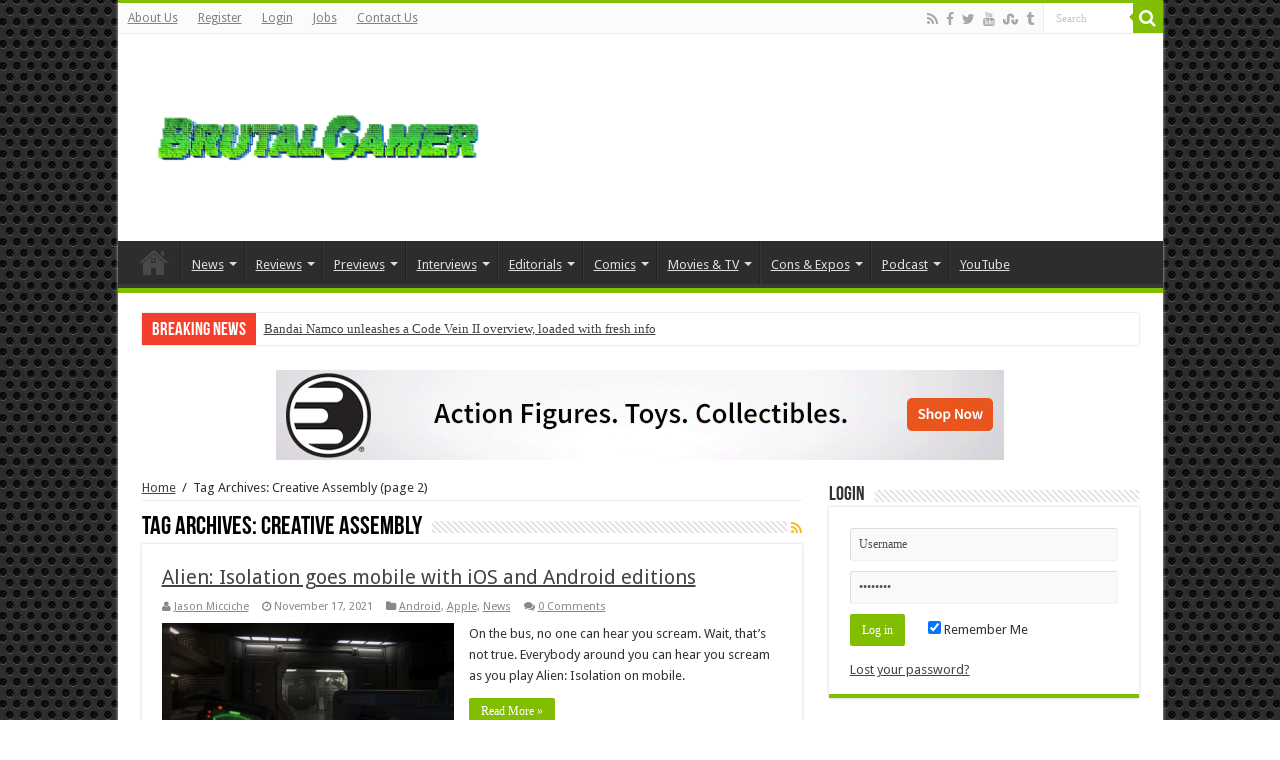

--- FILE ---
content_type: text/html; charset=UTF-8
request_url: https://brutalgamer.com/tag/creative-assembly/page/2/
body_size: 20199
content:
<!DOCTYPE html>
<html lang="en-US" prefix="og: http://ogp.me/ns#">
<head>
<meta charset="UTF-8" />
<link rel="profile" href="https://gmpg.org/xfn/11" />
<link rel="pingback" href="https://brutalgamer.com/xmlrpc.php" />
<meta name='robots' content='index, follow, max-image-preview:large, max-snippet:-1, max-video-preview:-1' />

	<!-- This site is optimized with the Yoast SEO plugin v20.10 - https://yoast.com/wordpress/plugins/seo/ -->
	<title>Creative Assembly Archives | Page 2 of 4 | BrutalGamer</title>
	<link rel="canonical" href="https://brutalgamer.com/tag/creative-assembly/page/2/" />
	<link rel="prev" href="https://brutalgamer.com/tag/creative-assembly/" />
	<link rel="next" href="https://brutalgamer.com/tag/creative-assembly/page/3/" />
	<meta property="og:locale" content="en_US" />
	<meta property="og:type" content="article" />
	<meta property="og:title" content="Creative Assembly Archives | Page 2 of 4 | BrutalGamer" />
	<meta property="og:url" content="https://brutalgamer.com/tag/creative-assembly/" />
	<meta property="og:site_name" content="BrutalGamer" />
	<meta name="twitter:card" content="summary_large_image" />
	<meta name="twitter:site" content="@BrutalGamer" />
	<script type="application/ld+json" class="yoast-schema-graph">{"@context":"https://schema.org","@graph":[{"@type":"CollectionPage","@id":"https://brutalgamer.com/tag/creative-assembly/","url":"https://brutalgamer.com/tag/creative-assembly/page/2/","name":"Creative Assembly Archives | Page 2 of 4 | BrutalGamer","isPartOf":{"@id":"https://brutalgamer.com/#website"},"primaryImageOfPage":{"@id":"https://brutalgamer.com/tag/creative-assembly/page/2/#primaryimage"},"image":{"@id":"https://brutalgamer.com/tag/creative-assembly/page/2/#primaryimage"},"thumbnailUrl":"https://brutalgamer.com/wp-content/uploads/2014/06/Alien-Isolation-E3-3jpg.jpg","breadcrumb":{"@id":"https://brutalgamer.com/tag/creative-assembly/page/2/#breadcrumb"},"inLanguage":"en-US"},{"@type":"ImageObject","inLanguage":"en-US","@id":"https://brutalgamer.com/tag/creative-assembly/page/2/#primaryimage","url":"https://brutalgamer.com/wp-content/uploads/2014/06/Alien-Isolation-E3-3jpg.jpg","contentUrl":"https://brutalgamer.com/wp-content/uploads/2014/06/Alien-Isolation-E3-3jpg.jpg","width":"4000","height":"2259"},{"@type":"BreadcrumbList","@id":"https://brutalgamer.com/tag/creative-assembly/page/2/#breadcrumb","itemListElement":[{"@type":"ListItem","position":1,"name":"Home","item":"https://brutalgamer.com/"},{"@type":"ListItem","position":2,"name":"Creative Assembly"}]},{"@type":"WebSite","@id":"https://brutalgamer.com/#website","url":"https://brutalgamer.com/","name":"BrutalGamer","description":"Bringing you Brutally Honest feedback from today&#039;s entertainment industry.","publisher":{"@id":"https://brutalgamer.com/#organization"},"potentialAction":[{"@type":"SearchAction","target":{"@type":"EntryPoint","urlTemplate":"https://brutalgamer.com/?s={search_term_string}"},"query-input":"required name=search_term_string"}],"inLanguage":"en-US"},{"@type":"Organization","@id":"https://brutalgamer.com/#organization","name":"Brutal Gamer","url":"https://brutalgamer.com/","logo":{"@type":"ImageObject","inLanguage":"en-US","@id":"https://brutalgamer.com/#/schema/logo/image/","url":"https://brutalgamer.com/wp-content/uploads/2016/04/brutal.png","contentUrl":"https://brutalgamer.com/wp-content/uploads/2016/04/brutal.png","width":200,"height":200,"caption":"Brutal Gamer"},"image":{"@id":"https://brutalgamer.com/#/schema/logo/image/"},"sameAs":["https://www.facebook.com/BrutalllyHonestGamers/","https://twitter.com/BrutalGamer","https://www.youtube.com/user/BrutalGamerCom"]}]}</script>
	<!-- / Yoast SEO plugin. -->


<link rel='dns-prefetch' href='//fonts.googleapis.com' />
<link rel="alternate" type="application/rss+xml" title="BrutalGamer &raquo; Feed" href="https://brutalgamer.com/feed/" />
<link rel="alternate" type="application/rss+xml" title="BrutalGamer &raquo; Comments Feed" href="https://brutalgamer.com/comments/feed/" />
<link rel="alternate" type="application/rss+xml" title="BrutalGamer &raquo; Creative Assembly Tag Feed" href="https://brutalgamer.com/tag/creative-assembly/feed/" />
<script type="text/javascript">
window._wpemojiSettings = {"baseUrl":"https:\/\/s.w.org\/images\/core\/emoji\/14.0.0\/72x72\/","ext":".png","svgUrl":"https:\/\/s.w.org\/images\/core\/emoji\/14.0.0\/svg\/","svgExt":".svg","source":{"concatemoji":"https:\/\/brutalgamer.com\/wp-includes\/js\/wp-emoji-release.min.js"}};
/*! This file is auto-generated */
!function(e,a,t){var n,r,o,i=a.createElement("canvas"),p=i.getContext&&i.getContext("2d");function s(e,t){p.clearRect(0,0,i.width,i.height),p.fillText(e,0,0);e=i.toDataURL();return p.clearRect(0,0,i.width,i.height),p.fillText(t,0,0),e===i.toDataURL()}function c(e){var t=a.createElement("script");t.src=e,t.defer=t.type="text/javascript",a.getElementsByTagName("head")[0].appendChild(t)}for(o=Array("flag","emoji"),t.supports={everything:!0,everythingExceptFlag:!0},r=0;r<o.length;r++)t.supports[o[r]]=function(e){if(p&&p.fillText)switch(p.textBaseline="top",p.font="600 32px Arial",e){case"flag":return s("\ud83c\udff3\ufe0f\u200d\u26a7\ufe0f","\ud83c\udff3\ufe0f\u200b\u26a7\ufe0f")?!1:!s("\ud83c\uddfa\ud83c\uddf3","\ud83c\uddfa\u200b\ud83c\uddf3")&&!s("\ud83c\udff4\udb40\udc67\udb40\udc62\udb40\udc65\udb40\udc6e\udb40\udc67\udb40\udc7f","\ud83c\udff4\u200b\udb40\udc67\u200b\udb40\udc62\u200b\udb40\udc65\u200b\udb40\udc6e\u200b\udb40\udc67\u200b\udb40\udc7f");case"emoji":return!s("\ud83e\udef1\ud83c\udffb\u200d\ud83e\udef2\ud83c\udfff","\ud83e\udef1\ud83c\udffb\u200b\ud83e\udef2\ud83c\udfff")}return!1}(o[r]),t.supports.everything=t.supports.everything&&t.supports[o[r]],"flag"!==o[r]&&(t.supports.everythingExceptFlag=t.supports.everythingExceptFlag&&t.supports[o[r]]);t.supports.everythingExceptFlag=t.supports.everythingExceptFlag&&!t.supports.flag,t.DOMReady=!1,t.readyCallback=function(){t.DOMReady=!0},t.supports.everything||(n=function(){t.readyCallback()},a.addEventListener?(a.addEventListener("DOMContentLoaded",n,!1),e.addEventListener("load",n,!1)):(e.attachEvent("onload",n),a.attachEvent("onreadystatechange",function(){"complete"===a.readyState&&t.readyCallback()})),(e=t.source||{}).concatemoji?c(e.concatemoji):e.wpemoji&&e.twemoji&&(c(e.twemoji),c(e.wpemoji)))}(window,document,window._wpemojiSettings);
</script>
<style type="text/css">
img.wp-smiley,
img.emoji {
	display: inline !important;
	border: none !important;
	box-shadow: none !important;
	height: 1em !important;
	width: 1em !important;
	margin: 0 0.07em !important;
	vertical-align: -0.1em !important;
	background: none !important;
	padding: 0 !important;
}
</style>
	<link rel='stylesheet' id='wp-block-library-css' href='https://brutalgamer.com/wp-includes/css/dist/block-library/style.min.css' type='text/css' media='all' />
<link rel='stylesheet' id='classic-theme-styles-css' href='https://brutalgamer.com/wp-includes/css/classic-themes.min.css' type='text/css' media='all' />
<style id='global-styles-inline-css' type='text/css'>
body{--wp--preset--color--black: #000000;--wp--preset--color--cyan-bluish-gray: #abb8c3;--wp--preset--color--white: #ffffff;--wp--preset--color--pale-pink: #f78da7;--wp--preset--color--vivid-red: #cf2e2e;--wp--preset--color--luminous-vivid-orange: #ff6900;--wp--preset--color--luminous-vivid-amber: #fcb900;--wp--preset--color--light-green-cyan: #7bdcb5;--wp--preset--color--vivid-green-cyan: #00d084;--wp--preset--color--pale-cyan-blue: #8ed1fc;--wp--preset--color--vivid-cyan-blue: #0693e3;--wp--preset--color--vivid-purple: #9b51e0;--wp--preset--gradient--vivid-cyan-blue-to-vivid-purple: linear-gradient(135deg,rgba(6,147,227,1) 0%,rgb(155,81,224) 100%);--wp--preset--gradient--light-green-cyan-to-vivid-green-cyan: linear-gradient(135deg,rgb(122,220,180) 0%,rgb(0,208,130) 100%);--wp--preset--gradient--luminous-vivid-amber-to-luminous-vivid-orange: linear-gradient(135deg,rgba(252,185,0,1) 0%,rgba(255,105,0,1) 100%);--wp--preset--gradient--luminous-vivid-orange-to-vivid-red: linear-gradient(135deg,rgba(255,105,0,1) 0%,rgb(207,46,46) 100%);--wp--preset--gradient--very-light-gray-to-cyan-bluish-gray: linear-gradient(135deg,rgb(238,238,238) 0%,rgb(169,184,195) 100%);--wp--preset--gradient--cool-to-warm-spectrum: linear-gradient(135deg,rgb(74,234,220) 0%,rgb(151,120,209) 20%,rgb(207,42,186) 40%,rgb(238,44,130) 60%,rgb(251,105,98) 80%,rgb(254,248,76) 100%);--wp--preset--gradient--blush-light-purple: linear-gradient(135deg,rgb(255,206,236) 0%,rgb(152,150,240) 100%);--wp--preset--gradient--blush-bordeaux: linear-gradient(135deg,rgb(254,205,165) 0%,rgb(254,45,45) 50%,rgb(107,0,62) 100%);--wp--preset--gradient--luminous-dusk: linear-gradient(135deg,rgb(255,203,112) 0%,rgb(199,81,192) 50%,rgb(65,88,208) 100%);--wp--preset--gradient--pale-ocean: linear-gradient(135deg,rgb(255,245,203) 0%,rgb(182,227,212) 50%,rgb(51,167,181) 100%);--wp--preset--gradient--electric-grass: linear-gradient(135deg,rgb(202,248,128) 0%,rgb(113,206,126) 100%);--wp--preset--gradient--midnight: linear-gradient(135deg,rgb(2,3,129) 0%,rgb(40,116,252) 100%);--wp--preset--duotone--dark-grayscale: url('#wp-duotone-dark-grayscale');--wp--preset--duotone--grayscale: url('#wp-duotone-grayscale');--wp--preset--duotone--purple-yellow: url('#wp-duotone-purple-yellow');--wp--preset--duotone--blue-red: url('#wp-duotone-blue-red');--wp--preset--duotone--midnight: url('#wp-duotone-midnight');--wp--preset--duotone--magenta-yellow: url('#wp-duotone-magenta-yellow');--wp--preset--duotone--purple-green: url('#wp-duotone-purple-green');--wp--preset--duotone--blue-orange: url('#wp-duotone-blue-orange');--wp--preset--font-size--small: 13px;--wp--preset--font-size--medium: 20px;--wp--preset--font-size--large: 36px;--wp--preset--font-size--x-large: 42px;--wp--preset--spacing--20: 0.44rem;--wp--preset--spacing--30: 0.67rem;--wp--preset--spacing--40: 1rem;--wp--preset--spacing--50: 1.5rem;--wp--preset--spacing--60: 2.25rem;--wp--preset--spacing--70: 3.38rem;--wp--preset--spacing--80: 5.06rem;--wp--preset--shadow--natural: 6px 6px 9px rgba(0, 0, 0, 0.2);--wp--preset--shadow--deep: 12px 12px 50px rgba(0, 0, 0, 0.4);--wp--preset--shadow--sharp: 6px 6px 0px rgba(0, 0, 0, 0.2);--wp--preset--shadow--outlined: 6px 6px 0px -3px rgba(255, 255, 255, 1), 6px 6px rgba(0, 0, 0, 1);--wp--preset--shadow--crisp: 6px 6px 0px rgba(0, 0, 0, 1);}:where(.is-layout-flex){gap: 0.5em;}body .is-layout-flow > .alignleft{float: left;margin-inline-start: 0;margin-inline-end: 2em;}body .is-layout-flow > .alignright{float: right;margin-inline-start: 2em;margin-inline-end: 0;}body .is-layout-flow > .aligncenter{margin-left: auto !important;margin-right: auto !important;}body .is-layout-constrained > .alignleft{float: left;margin-inline-start: 0;margin-inline-end: 2em;}body .is-layout-constrained > .alignright{float: right;margin-inline-start: 2em;margin-inline-end: 0;}body .is-layout-constrained > .aligncenter{margin-left: auto !important;margin-right: auto !important;}body .is-layout-constrained > :where(:not(.alignleft):not(.alignright):not(.alignfull)){max-width: var(--wp--style--global--content-size);margin-left: auto !important;margin-right: auto !important;}body .is-layout-constrained > .alignwide{max-width: var(--wp--style--global--wide-size);}body .is-layout-flex{display: flex;}body .is-layout-flex{flex-wrap: wrap;align-items: center;}body .is-layout-flex > *{margin: 0;}:where(.wp-block-columns.is-layout-flex){gap: 2em;}.has-black-color{color: var(--wp--preset--color--black) !important;}.has-cyan-bluish-gray-color{color: var(--wp--preset--color--cyan-bluish-gray) !important;}.has-white-color{color: var(--wp--preset--color--white) !important;}.has-pale-pink-color{color: var(--wp--preset--color--pale-pink) !important;}.has-vivid-red-color{color: var(--wp--preset--color--vivid-red) !important;}.has-luminous-vivid-orange-color{color: var(--wp--preset--color--luminous-vivid-orange) !important;}.has-luminous-vivid-amber-color{color: var(--wp--preset--color--luminous-vivid-amber) !important;}.has-light-green-cyan-color{color: var(--wp--preset--color--light-green-cyan) !important;}.has-vivid-green-cyan-color{color: var(--wp--preset--color--vivid-green-cyan) !important;}.has-pale-cyan-blue-color{color: var(--wp--preset--color--pale-cyan-blue) !important;}.has-vivid-cyan-blue-color{color: var(--wp--preset--color--vivid-cyan-blue) !important;}.has-vivid-purple-color{color: var(--wp--preset--color--vivid-purple) !important;}.has-black-background-color{background-color: var(--wp--preset--color--black) !important;}.has-cyan-bluish-gray-background-color{background-color: var(--wp--preset--color--cyan-bluish-gray) !important;}.has-white-background-color{background-color: var(--wp--preset--color--white) !important;}.has-pale-pink-background-color{background-color: var(--wp--preset--color--pale-pink) !important;}.has-vivid-red-background-color{background-color: var(--wp--preset--color--vivid-red) !important;}.has-luminous-vivid-orange-background-color{background-color: var(--wp--preset--color--luminous-vivid-orange) !important;}.has-luminous-vivid-amber-background-color{background-color: var(--wp--preset--color--luminous-vivid-amber) !important;}.has-light-green-cyan-background-color{background-color: var(--wp--preset--color--light-green-cyan) !important;}.has-vivid-green-cyan-background-color{background-color: var(--wp--preset--color--vivid-green-cyan) !important;}.has-pale-cyan-blue-background-color{background-color: var(--wp--preset--color--pale-cyan-blue) !important;}.has-vivid-cyan-blue-background-color{background-color: var(--wp--preset--color--vivid-cyan-blue) !important;}.has-vivid-purple-background-color{background-color: var(--wp--preset--color--vivid-purple) !important;}.has-black-border-color{border-color: var(--wp--preset--color--black) !important;}.has-cyan-bluish-gray-border-color{border-color: var(--wp--preset--color--cyan-bluish-gray) !important;}.has-white-border-color{border-color: var(--wp--preset--color--white) !important;}.has-pale-pink-border-color{border-color: var(--wp--preset--color--pale-pink) !important;}.has-vivid-red-border-color{border-color: var(--wp--preset--color--vivid-red) !important;}.has-luminous-vivid-orange-border-color{border-color: var(--wp--preset--color--luminous-vivid-orange) !important;}.has-luminous-vivid-amber-border-color{border-color: var(--wp--preset--color--luminous-vivid-amber) !important;}.has-light-green-cyan-border-color{border-color: var(--wp--preset--color--light-green-cyan) !important;}.has-vivid-green-cyan-border-color{border-color: var(--wp--preset--color--vivid-green-cyan) !important;}.has-pale-cyan-blue-border-color{border-color: var(--wp--preset--color--pale-cyan-blue) !important;}.has-vivid-cyan-blue-border-color{border-color: var(--wp--preset--color--vivid-cyan-blue) !important;}.has-vivid-purple-border-color{border-color: var(--wp--preset--color--vivid-purple) !important;}.has-vivid-cyan-blue-to-vivid-purple-gradient-background{background: var(--wp--preset--gradient--vivid-cyan-blue-to-vivid-purple) !important;}.has-light-green-cyan-to-vivid-green-cyan-gradient-background{background: var(--wp--preset--gradient--light-green-cyan-to-vivid-green-cyan) !important;}.has-luminous-vivid-amber-to-luminous-vivid-orange-gradient-background{background: var(--wp--preset--gradient--luminous-vivid-amber-to-luminous-vivid-orange) !important;}.has-luminous-vivid-orange-to-vivid-red-gradient-background{background: var(--wp--preset--gradient--luminous-vivid-orange-to-vivid-red) !important;}.has-very-light-gray-to-cyan-bluish-gray-gradient-background{background: var(--wp--preset--gradient--very-light-gray-to-cyan-bluish-gray) !important;}.has-cool-to-warm-spectrum-gradient-background{background: var(--wp--preset--gradient--cool-to-warm-spectrum) !important;}.has-blush-light-purple-gradient-background{background: var(--wp--preset--gradient--blush-light-purple) !important;}.has-blush-bordeaux-gradient-background{background: var(--wp--preset--gradient--blush-bordeaux) !important;}.has-luminous-dusk-gradient-background{background: var(--wp--preset--gradient--luminous-dusk) !important;}.has-pale-ocean-gradient-background{background: var(--wp--preset--gradient--pale-ocean) !important;}.has-electric-grass-gradient-background{background: var(--wp--preset--gradient--electric-grass) !important;}.has-midnight-gradient-background{background: var(--wp--preset--gradient--midnight) !important;}.has-small-font-size{font-size: var(--wp--preset--font-size--small) !important;}.has-medium-font-size{font-size: var(--wp--preset--font-size--medium) !important;}.has-large-font-size{font-size: var(--wp--preset--font-size--large) !important;}.has-x-large-font-size{font-size: var(--wp--preset--font-size--x-large) !important;}
.wp-block-navigation a:where(:not(.wp-element-button)){color: inherit;}
:where(.wp-block-columns.is-layout-flex){gap: 2em;}
.wp-block-pullquote{font-size: 1.5em;line-height: 1.6;}
</style>
<link rel='stylesheet' id='taqyeem-style-css' href='https://brutalgamer.com/wp-content/plugins/taqyeem/style.css' type='text/css' media='all' />
<link rel='stylesheet' id='tie-style-css' href='https://brutalgamer.com/wp-content/themes/sahifa/style.css' type='text/css' media='all' />
<link rel='stylesheet' id='tie-ilightbox-skin-css' href='https://brutalgamer.com/wp-content/themes/sahifa/css/ilightbox/dark-skin/skin.css' type='text/css' media='all' />
<link rel='stylesheet' id='Droid+Sans-css' href='https://fonts.googleapis.com/css?family=Droid+Sans%3Aregular%2C700' type='text/css' media='all' />
<script type='text/javascript' src='https://brutalgamer.com/wp-includes/js/jquery/jquery.min.js' id='jquery-core-js'></script>
<script type='text/javascript' src='https://brutalgamer.com/wp-includes/js/jquery/jquery-migrate.min.js' id='jquery-migrate-js'></script>
<script type='text/javascript' src='https://brutalgamer.com/wp-content/plugins/taqyeem/js/tie.js' id='taqyeem-main-js'></script>
<link rel="https://api.w.org/" href="https://brutalgamer.com/wp-json/" /><link rel="alternate" type="application/json" href="https://brutalgamer.com/wp-json/wp/v2/tags/7888" /><link rel="EditURI" type="application/rsd+xml" title="RSD" href="https://brutalgamer.com/xmlrpc.php?rsd" />
<link rel="wlwmanifest" type="application/wlwmanifest+xml" href="https://brutalgamer.com/wp-includes/wlwmanifest.xml" />
<meta name="generator" content="WordPress 6.2.8" />
<script type='text/javascript'>
/* <![CDATA[ */
var taqyeem = {"ajaxurl":"https://brutalgamer.com/wp-admin/admin-ajax.php" , "your_rating":"Your Rating:"};
/* ]]> */
</script>
<style type="text/css" media="screen">

</style>
<link rel="shortcut icon" href="https://brutalgamer.com/wp-content/uploads/2016/05/brutal.png" title="Favicon" />
<!--[if IE]>
<script type="text/javascript">jQuery(document).ready(function (){ jQuery(".menu-item").has("ul").children("a").attr("aria-haspopup", "true");});</script>
<![endif]-->
<!--[if lt IE 9]>
<script src="https://brutalgamer.com/wp-content/themes/sahifa/js/html5.js"></script>
<script src="https://brutalgamer.com/wp-content/themes/sahifa/js/selectivizr-min.js"></script>
<![endif]-->
<!--[if IE 9]>
<link rel="stylesheet" type="text/css" media="all" href="https://brutalgamer.com/wp-content/themes/sahifa/css/ie9.css" />
<![endif]-->
<!--[if IE 8]>
<link rel="stylesheet" type="text/css" media="all" href="https://brutalgamer.com/wp-content/themes/sahifa/css/ie8.css" />
<![endif]-->
<!--[if IE 7]>
<link rel="stylesheet" type="text/css" media="all" href="https://brutalgamer.com/wp-content/themes/sahifa/css/ie7.css" />
<![endif]-->


<meta name="viewport" content="width=device-width, initial-scale=1.0" />



<style type="text/css" media="screen">

#main-nav,
.cat-box-content,
#sidebar .widget-container,
.post-listing,
#commentform {
	border-bottom-color: #81bd00;
}

.search-block .search-button,
#topcontrol,
#main-nav ul li.current-menu-item a,
#main-nav ul li.current-menu-item a:hover,
#main-nav ul li.current_page_parent a,
#main-nav ul li.current_page_parent a:hover,
#main-nav ul li.current-menu-parent a,
#main-nav ul li.current-menu-parent a:hover,
#main-nav ul li.current-page-ancestor a,
#main-nav ul li.current-page-ancestor a:hover,
.pagination span.current,
.share-post span.share-text,
.flex-control-paging li a.flex-active,
.ei-slider-thumbs li.ei-slider-element,
.review-percentage .review-item span span,
.review-final-score,
.button,
a.button,
a.more-link,
#main-content input[type="submit"],
.form-submit #submit,
#login-form .login-button,
.widget-feedburner .feedburner-subscribe,
input[type="submit"],
#buddypress button,
#buddypress a.button,
#buddypress input[type=submit],
#buddypress input[type=reset],
#buddypress ul.button-nav li a,
#buddypress div.generic-button a,
#buddypress .comment-reply-link,
#buddypress div.item-list-tabs ul li a span,
#buddypress div.item-list-tabs ul li.selected a,
#buddypress div.item-list-tabs ul li.current a,
#buddypress #members-directory-form div.item-list-tabs ul li.selected span,
#members-list-options a.selected,
#groups-list-options a.selected,
body.dark-skin #buddypress div.item-list-tabs ul li a span,
body.dark-skin #buddypress div.item-list-tabs ul li.selected a,
body.dark-skin #buddypress div.item-list-tabs ul li.current a,
body.dark-skin #members-list-options a.selected,
body.dark-skin #groups-list-options a.selected,
.search-block-large .search-button,
#featured-posts .flex-next:hover,
#featured-posts .flex-prev:hover,
a.tie-cart span.shooping-count,
.woocommerce span.onsale,
.woocommerce-page span.onsale ,
.woocommerce .widget_price_filter .ui-slider .ui-slider-handle,
.woocommerce-page .widget_price_filter .ui-slider .ui-slider-handle,
#check-also-close,
a.post-slideshow-next,
a.post-slideshow-prev,
.widget_price_filter .ui-slider .ui-slider-handle,
.quantity .minus:hover,
.quantity .plus:hover,
.mejs-container .mejs-controls .mejs-time-rail .mejs-time-current,
#reading-position-indicator  {
	background-color:#81bd00;
}

::-webkit-scrollbar-thumb{
	background-color:#81bd00 !important;
}

#theme-footer,
#theme-header,
.top-nav ul li.current-menu-item:before,
#main-nav .menu-sub-content ,
#main-nav ul ul,
#check-also-box {
	border-top-color: #81bd00;
}

.search-block:after {
	border-right-color:#81bd00;
}

body.rtl .search-block:after {
	border-left-color:#81bd00;
}

#main-nav ul > li.menu-item-has-children:hover > a:after,
#main-nav ul > li.mega-menu:hover > a:after {
	border-color:transparent transparent #81bd00;
}

.widget.timeline-posts li a:hover,
.widget.timeline-posts li a:hover span.tie-date {
	color: #81bd00;
}

.widget.timeline-posts li a:hover span.tie-date:before {
	background: #81bd00;
	border-color: #81bd00;
}

#order_review,
#order_review_heading {
	border-color: #81bd00;
}


body {
	background-image : url(https://brutalgamer.com/wp-content/themes/sahifa/images/patterns/body-bg15.png);
	background-position: top center;
}

a {
	text-decoration: underline;
}
		
body.single .post .entry a, body.page .post .entry a {
	color: #00E013;
}
		
</style>

		<script type="text/javascript">
			/* <![CDATA[ */
				var sf_position = '0';
				var sf_templates = "<a href=\"{search_url_escaped}\">View All Results<\/a>";
				var sf_input = '.search-live';
				jQuery(document).ready(function(){
					jQuery(sf_input).ajaxyLiveSearch({"expand":false,"searchUrl":"https:\/\/brutalgamer.com\/?s=%s","text":"Search","delay":500,"iwidth":180,"width":315,"ajaxUrl":"https:\/\/brutalgamer.com\/wp-admin\/admin-ajax.php","rtl":0});
					jQuery(".live-search_ajaxy-selective-input").keyup(function() {
						var width = jQuery(this).val().length * 8;
						if(width < 50) {
							width = 50;
						}
						jQuery(this).width(width);
					});
					jQuery(".live-search_ajaxy-selective-search").click(function() {
						jQuery(this).find(".live-search_ajaxy-selective-input").focus();
					});
					jQuery(".live-search_ajaxy-selective-close").click(function() {
						jQuery(this).parent().remove();
					});
				});
			/* ]]> */
		</script>
		</head>
<body id="top" class="archive paged tag tag-creative-assembly tag-7888 paged-2 tag-paged-2 lazy-enabled">

<div class="wrapper-outer">

	<div class="background-cover"></div>

	<aside id="slide-out">

			<div class="search-mobile">
			<form method="get" id="searchform-mobile" action="https://brutalgamer.com/">
				<button class="search-button" type="submit" value="Search"><i class="fa fa-search"></i></button>
				<input type="text" id="s-mobile" name="s" title="Search" value="Search" onfocus="if (this.value == 'Search') {this.value = '';}" onblur="if (this.value == '') {this.value = 'Search';}"  />
			</form>
		</div><!-- .search-mobile /-->
	
			<div class="social-icons">
		<a class="ttip-none" title="Rss" href="https://brutalgamer.com/feed/" target="_blank"><i class="fa fa-rss"></i></a><a class="ttip-none" title="Facebook" href="https://www.facebook.com/BrutalllyHonestGamers" target="_blank"><i class="fa fa-facebook"></i></a><a class="ttip-none" title="Twitter" href="https://twitter.com/BrutalGamer" target="_blank"><i class="fa fa-twitter"></i></a><a class="ttip-none" title="Youtube" href="https://www.youtube.com/user/BrutalGamerCom" target="_blank"><i class="fa fa-youtube"></i></a><a class="ttip-none" title="StumbleUpon" href="http://www.stumbleupon.com/stumbler/Brutal-Gamer" target="_blank"><i class="fa fa-stumbleupon"></i></a><a class="ttip-none" title="Tumblr" href="https://brutalgamer.tumblr.com/" target="_blank"><i class="fa fa-tumblr"></i></a>
			</div>

	
		<div id="mobile-menu" ></div>
	</aside><!-- #slide-out /-->

		<div id="wrapper" class="boxed-all">
		<div class="inner-wrapper">

		<header id="theme-header" class="theme-header">
						<div id="top-nav" class="top-nav">
				<div class="container">

			
				<div class="top-menu"><ul id="menu-top-menu" class="menu"><li id="menu-item-107171" class="menu-item menu-item-type-post_type menu-item-object-page menu-item-107171"><a href="https://brutalgamer.com/about-us/">About Us</a></li>
<li id="menu-item-107146" class="menu-item menu-item-type-post_type menu-item-object-page menu-item-107146"><a href="https://brutalgamer.com/register-2/">Register</a></li>
<li id="menu-item-107148" class="menu-item menu-item-type-custom menu-item-object-custom menu-item-107148"><a href="https://brutalgamer.com/wp-login.php">Login</a></li>
<li id="menu-item-108517" class="menu-item menu-item-type-post_type menu-item-object-page menu-item-108517"><a href="https://brutalgamer.com/job-opportunities/">Jobs</a></li>
<li id="menu-item-107145" class="menu-item menu-item-type-post_type menu-item-object-page menu-item-107145"><a href="https://brutalgamer.com/contact-us/">Contact Us</a></li>
</ul></div>
						<div class="search-block">
						<form method="get" id="searchform-header" action="https://brutalgamer.com/">
							<button class="search-button" type="submit" value="Search"><i class="fa fa-search"></i></button>
							<input class="search-live" type="text" id="s-header" name="s" title="Search" value="Search" onfocus="if (this.value == 'Search') {this.value = '';}" onblur="if (this.value == '') {this.value = 'Search';}"  />
						</form>
					</div><!-- .search-block /-->
			<div class="social-icons">
		<a class="ttip-none" title="Rss" href="https://brutalgamer.com/feed/" target="_blank"><i class="fa fa-rss"></i></a><a class="ttip-none" title="Facebook" href="https://www.facebook.com/BrutalllyHonestGamers" target="_blank"><i class="fa fa-facebook"></i></a><a class="ttip-none" title="Twitter" href="https://twitter.com/BrutalGamer" target="_blank"><i class="fa fa-twitter"></i></a><a class="ttip-none" title="Youtube" href="https://www.youtube.com/user/BrutalGamerCom" target="_blank"><i class="fa fa-youtube"></i></a><a class="ttip-none" title="StumbleUpon" href="http://www.stumbleupon.com/stumbler/Brutal-Gamer" target="_blank"><i class="fa fa-stumbleupon"></i></a><a class="ttip-none" title="Tumblr" href="https://brutalgamer.tumblr.com/" target="_blank"><i class="fa fa-tumblr"></i></a>
			</div>

	
	
				</div><!-- .container /-->
			</div><!-- .top-menu /-->
			
		<div class="header-content">

					<a id="slide-out-open" class="slide-out-open" href="#"><span></span></a>
		
			<div class="logo" style=" margin-top:4px; margin-bottom:4px;">
			<h2>								<a title="BrutalGamer" href="https://brutalgamer.com/">
					<img src="https://brutalgamer.com/wp-content/uploads/2018/12/BG_logo_white.png" alt="BrutalGamer" width="370" height="120" /><strong>BrutalGamer Bringing you Brutally Honest feedback from today&#039;s entertainment industry.</strong>
				</a>
			</h2>			</div><!-- .logo /-->
<script type="text/javascript">
jQuery(document).ready(function($) {
	var retina = window.devicePixelRatio > 1 ? true : false;
	if(retina) {
       	jQuery('#theme-header .logo img').attr('src',		'http://brutalgamer.com/wp-content/uploads/2018/12/BG_logo_white.png');
       	jQuery('#theme-header .logo img').attr('width',		'370');
       	jQuery('#theme-header .logo img').attr('height',	'120');
	}
});
</script>
						<div class="clear"></div>

		</div>
													<nav id="main-nav" class="fixed-enabled">
				<div class="container">

				
					<div class="main-menu"><ul id="menu-header-navigation" class="menu"><li id="menu-item-18433" class="menu-item menu-item-type-custom menu-item-object-custom menu-item-home menu-item-18433"><a href="https://brutalgamer.com">Home</a></li>
<li id="menu-item-18741" class="menu-item menu-item-type-taxonomy menu-item-object-category menu-item-18741 mega-menu mega-recent-featured "><a href="https://brutalgamer.com/category/news/">News</a>
<div class="mega-menu-block menu-sub-content">

<div class="mega-menu-content">
<div class="mega-recent-post"><div class="post-thumbnail tie_lightbox"><a class="mega-menu-link" href="https://brutalgamer.com/2026/01/13/bandai-namco-unleashes-a-code-vein-ii-overview-loaded-with-fresh-info/" title="Bandai Namco unleashes a Code Vein II overview, loaded with fresh info"><img src="https://brutalgamer.com/wp-content/uploads/2026/01/Code-Vein-II-Chronos_Keyart_DefaultSize_1080p_1920×1080-660x330.png" width="660" height="330" alt="Bandai Namco unleashes a Code Vein II overview, loaded with fresh info" /><span class="fa overlay-icon"></span></a></div><h3 class="post-box-title"><a class="mega-menu-link" href="https://brutalgamer.com/2026/01/13/bandai-namco-unleashes-a-code-vein-ii-overview-loaded-with-fresh-info/" title="Bandai Namco unleashes a Code Vein II overview, loaded with fresh info">Bandai Namco unleashes a Code Vein II overview, loaded with fresh info</a></h3>
						<span class="tie-date"><i class="fa fa-clock-o"></i>2 weeks ago</span>
						</div> <!-- mega-recent-post --><div class="mega-check-also"><ul><li><div class="post-thumbnail tie_thumb"><a class="mega-menu-link" href="https://brutalgamer.com/2026/01/12/capcom-arcade-stadium-vol-1-gets-physical-launch-from-lrg/" title="Capcom Arcade Stadium Vol. 1 gets physical launch from LRG"><img src="https://brutalgamer.com/wp-content/uploads/2026/01/CapcomArcade_MockUp_Banner_Standard-110x75.png" width="110" height="75" alt="Capcom Arcade Stadium Vol. 1 gets physical launch from LRG" /><span class="fa overlay-icon"></span></a></div><h3 class="post-box-title"><a class="mega-menu-link" href="https://brutalgamer.com/2026/01/12/capcom-arcade-stadium-vol-1-gets-physical-launch-from-lrg/" title="Capcom Arcade Stadium Vol. 1 gets physical launch from LRG">Capcom Arcade Stadium Vol. 1 gets physical launch from LRG</a></h3><span class="tie-date"><i class="fa fa-clock-o"></i>2 weeks ago</span></li><li><div class="post-thumbnail tie_lightbox"><a class="mega-menu-link" href="https://brutalgamer.com/2026/01/12/collection-of-absolute-artists-to-feature-on-new-vertigo-variant-covers/" title="Collection of Absolute artist&#8217;s to feature on new Vertigo variant covers"><img src="https://brutalgamer.com/wp-content/uploads/2026/01/DC-Vertigo-header-2026-110x75.jpg" width="110" height="75" alt="Collection of Absolute artist&#8217;s to feature on new Vertigo variant covers" /><span class="fa overlay-icon"></span></a></div><h3 class="post-box-title"><a class="mega-menu-link" href="https://brutalgamer.com/2026/01/12/collection-of-absolute-artists-to-feature-on-new-vertigo-variant-covers/" title="Collection of Absolute artist&#8217;s to feature on new Vertigo variant covers">Collection of Absolute artist&#8217;s to feature on new Vertigo variant covers</a></h3><span class="tie-date"><i class="fa fa-clock-o"></i>2 weeks ago</span></li><li><div class="post-thumbnail"><a class="mega-menu-link" href="https://brutalgamer.com/2026/01/12/lego-pokemon-debut-with-trio-of-sets/" title="LEGO Pokémon debut with trio of sets"><img src="https://brutalgamer.com/wp-content/uploads/2026/01/003_LEGO®_Pokemon™_Venusaur_Charizard_and_Blastoise_Trio-110x75.png" width="110" height="75" alt="LEGO Pokémon debut with trio of sets" /><span class="fa overlay-icon"></span></a></div><h3 class="post-box-title"><a class="mega-menu-link" href="https://brutalgamer.com/2026/01/12/lego-pokemon-debut-with-trio-of-sets/" title="LEGO Pokémon debut with trio of sets">LEGO Pokémon debut with trio of sets</a></h3><span class="tie-date"><i class="fa fa-clock-o"></i>2 weeks ago</span></li><li><div class="post-thumbnail"><a class="mega-menu-link" href="https://brutalgamer.com/2025/12/18/celebrate-the-holidays-with-yooka-replaylee/" title="Celebrate the Holidays with Yooka-Replaylee"><img src="https://brutalgamer.com/wp-content/uploads/2025/10/2_NintendoSwitch2_Yooka-Replaylee_KeyArt-110x75.jpg" width="110" height="75" alt="Celebrate the Holidays with Yooka-Replaylee" /><span class="fa overlay-icon"></span></a></div><h3 class="post-box-title"><a class="mega-menu-link" href="https://brutalgamer.com/2025/12/18/celebrate-the-holidays-with-yooka-replaylee/" title="Celebrate the Holidays with Yooka-Replaylee">Celebrate the Holidays with Yooka-Replaylee</a></h3><span class="tie-date"><i class="fa fa-clock-o"></i>December 18, 2025</span></li><li><div class="post-thumbnail tie_lightbox"><a class="mega-menu-link" href="https://brutalgamer.com/2025/12/18/nintendo-download-a-rogue-like-gallery/" title="Nintendo Download: A Rogue-Like Gallery"><img src="https://brutalgamer.com/wp-content/uploads/2024/04/NintendoSwitch_Teenage_Mutant_Ninja_Turtles_Splintered_Fate_Keyart-Horizontal-110x75.jpg" width="110" height="75" alt="Nintendo Download: A Rogue-Like Gallery" /><span class="fa overlay-icon"></span></a></div><h3 class="post-box-title"><a class="mega-menu-link" href="https://brutalgamer.com/2025/12/18/nintendo-download-a-rogue-like-gallery/" title="Nintendo Download: A Rogue-Like Gallery">Nintendo Download: A Rogue-Like Gallery</a></h3><span class="tie-date"><i class="fa fa-clock-o"></i>December 18, 2025</span></li><li><div class="post-thumbnail tie_thumb"><a class="mega-menu-link" href="https://brutalgamer.com/2025/12/18/dcs-all-in-era-is-about-to-go-next-level-with-2026s-second-act/" title="DC&#8217;s All In era is about to go Next Level, with 2026&#8217;s Second Act"><img src="https://brutalgamer.com/wp-content/uploads/2025/12/DEATHSTROKE_1_MAIN_DI_GIANDOMENICO_CB-110x75.jpg" width="110" height="75" alt="DC&#8217;s All In era is about to go Next Level, with 2026&#8217;s Second Act" /><span class="fa overlay-icon"></span></a></div><h3 class="post-box-title"><a class="mega-menu-link" href="https://brutalgamer.com/2025/12/18/dcs-all-in-era-is-about-to-go-next-level-with-2026s-second-act/" title="DC&#8217;s All In era is about to go Next Level, with 2026&#8217;s Second Act">DC&#8217;s All In era is about to go Next Level, with 2026&#8217;s Second Act</a></h3><span class="tie-date"><i class="fa fa-clock-o"></i>December 18, 2025</span></li></ul></div> <!-- mega-check-also -->
</div><!-- .mega-menu-content --> 
</div><!-- .mega-menu-block --> 
</li>
<li id="menu-item-18523" class="menu-item menu-item-type-taxonomy menu-item-object-category menu-item-has-children menu-item-18523 mega-menu mega-recent-featured "><a href="https://brutalgamer.com/category/reviews/">Reviews</a>
<div class="mega-menu-block menu-sub-content">

<ul class="mega-recent-featured-list sub-list">
	<li id="menu-item-111216" class="menu-item menu-item-type-taxonomy menu-item-object-category menu-item-111216"><a href="https://brutalgamer.com/category/reviews/anime/">Anime Reviews</a></li>
	<li id="menu-item-107177" class="menu-item menu-item-type-taxonomy menu-item-object-category menu-item-107177"><a href="https://brutalgamer.com/category/reviews/pc-reviews/">PC Reviews</a></li>
	<li id="menu-item-107178" class="menu-item menu-item-type-taxonomy menu-item-object-category menu-item-107178"><a href="https://brutalgamer.com/category/reviews/ps4-reviews/">PS4 Reviews</a></li>
	<li id="menu-item-107180" class="menu-item menu-item-type-taxonomy menu-item-object-category menu-item-107180"><a href="https://brutalgamer.com/category/reviews/retro-review/">Retro Reviews</a></li>
	<li id="menu-item-143331" class="menu-item menu-item-type-taxonomy menu-item-object-category menu-item-143331"><a href="https://brutalgamer.com/category/reviews/switch-reviews/">Switch Reviews</a></li>
	<li id="menu-item-107179" class="menu-item menu-item-type-taxonomy menu-item-object-category menu-item-107179"><a href="https://brutalgamer.com/category/reviews/xbox-one-reviews/">Xbox One Reviews</a></li>
</ul>

<div class="mega-menu-content">
<div class="mega-recent-post"><div class="post-thumbnail tie_thumb"><a class="mega-menu-link" href="https://brutalgamer.com/2025/12/10/bg-eats-cocoa-loops-hits-the-breakfast-table/" title="BG Eats: Cocoa Loops hits the breakfast table"><img src="https://brutalgamer.com/wp-content/uploads/2025/12/Cocoa-Loops-660x330.jpg" width="660" height="330" alt="BG Eats: Cocoa Loops hits the breakfast table" /><span class="fa overlay-icon"></span></a></div><h3 class="post-box-title"><a class="mega-menu-link" href="https://brutalgamer.com/2025/12/10/bg-eats-cocoa-loops-hits-the-breakfast-table/" title="BG Eats: Cocoa Loops hits the breakfast table">BG Eats: Cocoa Loops hits the breakfast table</a></h3>
						<span class="tie-date"><i class="fa fa-clock-o"></i>December 10, 2025</span>
						</div> <!-- mega-recent-post --><div class="mega-check-also"><ul><li><div class="post-thumbnail tie_thumb"><a class="mega-menu-link" href="https://brutalgamer.com/2025/12/01/american-sasquatch-man-myth-or-monster-movie-review/" title="American Sasquatch: Man, Myth or Monster (Movie) Review"><img src="https://brutalgamer.com/wp-content/uploads/2025/12/American-Sasquatch-Poster-110x75.jpg" width="110" height="75" alt="American Sasquatch: Man, Myth or Monster (Movie) Review" /><span class="fa overlay-icon"></span></a></div><h3 class="post-box-title"><a class="mega-menu-link" href="https://brutalgamer.com/2025/12/01/american-sasquatch-man-myth-or-monster-movie-review/" title="American Sasquatch: Man, Myth or Monster (Movie) Review">American Sasquatch: Man, Myth or Monster (Movie) Review</a></h3><span class="tie-date"><i class="fa fa-clock-o"></i>December 1, 2025</span></li><li><div class="post-thumbnail tie_thumb"><a class="mega-menu-link" href="https://brutalgamer.com/2025/11/25/rog-xbox-ally-x-hardware-review/" title="ROG Xbox Ally X (Hardware) Review"><img src="https://brutalgamer.com/wp-content/uploads/2025/10/ROG-Xbox-Ally-X-Series-Web-Friendly-110x75.png" width="110" height="75" alt="ROG Xbox Ally X (Hardware) Review" /><span class="fa overlay-icon"></span></a></div><h3 class="post-box-title"><a class="mega-menu-link" href="https://brutalgamer.com/2025/11/25/rog-xbox-ally-x-hardware-review/" title="ROG Xbox Ally X (Hardware) Review">ROG Xbox Ally X (Hardware) Review</a></h3><span class="tie-date"><i class="fa fa-clock-o"></i>November 25, 2025</span></li><li><div class="post-thumbnail tie_thumb"><a class="mega-menu-link" href="https://brutalgamer.com/2025/10/29/bg-eats-chips-ahoy-x-stranger-things-cookies/" title="BG Eats: CHIPS AHOY! x Stranger Things cookies"><img src="https://brutalgamer.com/wp-content/uploads/2025/10/Chips-Ahoy-x-Stranger-Things-IMG_1375-110x75.jpg" width="110" height="75" alt="BG Eats: CHIPS AHOY! x Stranger Things cookies" /><span class="fa overlay-icon"></span></a></div><h3 class="post-box-title"><a class="mega-menu-link" href="https://brutalgamer.com/2025/10/29/bg-eats-chips-ahoy-x-stranger-things-cookies/" title="BG Eats: CHIPS AHOY! x Stranger Things cookies">BG Eats: CHIPS AHOY! x Stranger Things cookies</a></h3><span class="tie-date"><i class="fa fa-clock-o"></i>October 29, 2025</span></li></ul></div> <!-- mega-check-also -->
</div><!-- .mega-menu-content --> 
</div><!-- .mega-menu-block --> 
</li>
<li id="menu-item-18840" class="menu-item menu-item-type-taxonomy menu-item-object-category menu-item-18840 mega-menu mega-recent-featured "><a href="https://brutalgamer.com/category/preview/">Previews</a>
<div class="mega-menu-block menu-sub-content">

<div class="mega-menu-content">
<div class="mega-recent-post"><div class="post-thumbnail tie_thumb"><a class="mega-menu-link" href="https://brutalgamer.com/2025/10/20/catch-a-preview-of-dcs-batman-static-beyond/" title="Catch a preview of DC&#8217;s Batman/Static: Beyond"><img src="https://brutalgamer.com/wp-content/uploads/2025/10/BatmanStatic-Beyond-1-cover-660x330.jpg" width="660" height="330" alt="Catch a preview of DC&#8217;s Batman/Static: Beyond" /><span class="fa overlay-icon"></span></a></div><h3 class="post-box-title"><a class="mega-menu-link" href="https://brutalgamer.com/2025/10/20/catch-a-preview-of-dcs-batman-static-beyond/" title="Catch a preview of DC&#8217;s Batman/Static: Beyond">Catch a preview of DC&#8217;s Batman/Static: Beyond</a></h3>
						<span class="tie-date"><i class="fa fa-clock-o"></i>October 20, 2025</span>
						</div> <!-- mega-recent-post --><div class="mega-check-also"><ul><li><div class="post-thumbnail tie_thumb"><a class="mega-menu-link" href="https://brutalgamer.com/2025/10/03/tmnt-x-godzilla-comics-preview/" title="TMNT X Godzilla (Comics) Preview"><img src="https://brutalgamer.com/wp-content/uploads/2025/10/TMNT-X-Godzilla-3-preview-cover-110x75.jpg" width="110" height="75" alt="TMNT X Godzilla (Comics) Preview" /><span class="fa overlay-icon"></span></a></div><h3 class="post-box-title"><a class="mega-menu-link" href="https://brutalgamer.com/2025/10/03/tmnt-x-godzilla-comics-preview/" title="TMNT X Godzilla (Comics) Preview">TMNT X Godzilla (Comics) Preview</a></h3><span class="tie-date"><i class="fa fa-clock-o"></i>October 3, 2025</span></li><li><div class="post-thumbnail tie_thumb"><a class="mega-menu-link" href="https://brutalgamer.com/2025/09/12/conan-the-barbarian-25-comics-preview/" title="Conan the Barbarian #25 (Comics) Preview"><img src="https://brutalgamer.com/wp-content/uploads/2025/09/Conan_25_Alex-Horley-wrapround-110x75.jpg" width="110" height="75" alt="Conan the Barbarian #25 (Comics) Preview" /><span class="fa overlay-icon"></span></a></div><h3 class="post-box-title"><a class="mega-menu-link" href="https://brutalgamer.com/2025/09/12/conan-the-barbarian-25-comics-preview/" title="Conan the Barbarian #25 (Comics) Preview">Conan the Barbarian #25 (Comics) Preview</a></h3><span class="tie-date"><i class="fa fa-clock-o"></i>September 12, 2025</span></li><li><div class="post-thumbnail tie_thumb"><a class="mega-menu-link" href="https://brutalgamer.com/2025/08/05/preview-batman-green-arrow-and-the-question-cross-paths-in-this-falls-arcadia/" title="Preview: Batman, Green Arrow, and The Question cross paths in this fall&#8217;s Arcadia"><img src="https://brutalgamer.com/wp-content/uploads/2025/08/Batman_Green-Arrow_The-Question_Arcadia-1-Main-Cover-Hardman-110x75.jpg" width="110" height="75" alt="Preview: Batman, Green Arrow, and The Question cross paths in this fall&#8217;s Arcadia" /><span class="fa overlay-icon"></span></a></div><h3 class="post-box-title"><a class="mega-menu-link" href="https://brutalgamer.com/2025/08/05/preview-batman-green-arrow-and-the-question-cross-paths-in-this-falls-arcadia/" title="Preview: Batman, Green Arrow, and The Question cross paths in this fall&#8217;s Arcadia">Preview: Batman, Green Arrow, and The Question cross paths in this fall&#8217;s Arcadia</a></h3><span class="tie-date"><i class="fa fa-clock-o"></i>August 5, 2025</span></li><li><div class="post-thumbnail tie_thumb"><a class="mega-menu-link" href="https://brutalgamer.com/2025/06/20/preview-dc-comics-red-hood-gets-a-new-series-this-one-aimed-at-mature-readers/" title="Preview: DC Comics&#8217; Red Hood gets a new series aimed at mature readers"><img src="https://brutalgamer.com/wp-content/uploads/2025/06/Red-Hood-Cv1-main-Spokes-110x75.jpg" width="110" height="75" alt="Preview: DC Comics&#8217; Red Hood gets a new series aimed at mature readers" /><span class="fa overlay-icon"></span></a></div><h3 class="post-box-title"><a class="mega-menu-link" href="https://brutalgamer.com/2025/06/20/preview-dc-comics-red-hood-gets-a-new-series-this-one-aimed-at-mature-readers/" title="Preview: DC Comics&#8217; Red Hood gets a new series aimed at mature readers">Preview: DC Comics&#8217; Red Hood gets a new series aimed at mature readers</a></h3><span class="tie-date"><i class="fa fa-clock-o"></i>June 20, 2025</span></li><li><div class="post-thumbnail tie_thumb"><a class="mega-menu-link" href="https://brutalgamer.com/2025/06/13/marvel-comics-unleashes-the-covers-for-doomed-2099/" title="Marvel Comics unleashes the covers for Doomed 2099"><img src="https://brutalgamer.com/wp-content/uploads/2025/06/DOOM20992025001_Lashley-110x75.jpg" width="110" height="75" alt="Marvel Comics unleashes the covers for Doomed 2099" /><span class="fa overlay-icon"></span></a></div><h3 class="post-box-title"><a class="mega-menu-link" href="https://brutalgamer.com/2025/06/13/marvel-comics-unleashes-the-covers-for-doomed-2099/" title="Marvel Comics unleashes the covers for Doomed 2099">Marvel Comics unleashes the covers for Doomed 2099</a></h3><span class="tie-date"><i class="fa fa-clock-o"></i>June 13, 2025</span></li><li><div class="post-thumbnail tie_thumb"><a class="mega-menu-link" href="https://brutalgamer.com/2025/05/23/preview-franks-back-in-this-falls-the-punisher-red-band/" title="Preview: Frank&#8217;s Back in this fall&#8217;s The Punisher: Red Band"><img src="https://brutalgamer.com/wp-content/uploads/2025/05/PUNISHERRB2025001_Cover-110x75.jpg" width="110" height="75" alt="Preview: Frank&#8217;s Back in this fall&#8217;s The Punisher: Red Band" /><span class="fa overlay-icon"></span></a></div><h3 class="post-box-title"><a class="mega-menu-link" href="https://brutalgamer.com/2025/05/23/preview-franks-back-in-this-falls-the-punisher-red-band/" title="Preview: Frank&#8217;s Back in this fall&#8217;s The Punisher: Red Band">Preview: Frank&#8217;s Back in this fall&#8217;s The Punisher: Red Band</a></h3><span class="tie-date"><i class="fa fa-clock-o"></i>May 23, 2025</span></li></ul></div> <!-- mega-check-also -->
</div><!-- .mega-menu-content --> 
</div><!-- .mega-menu-block --> 
</li>
<li id="menu-item-107158" class="menu-item menu-item-type-taxonomy menu-item-object-category menu-item-107158 mega-menu mega-recent-featured "><a href="https://brutalgamer.com/category/interview/">Interviews</a>
<div class="mega-menu-block menu-sub-content">

<div class="mega-menu-content">
<div class="mega-recent-post"><div class="post-thumbnail"><a class="mega-menu-link" href="https://brutalgamer.com/2021/11/01/supergroupies-blending-passion-for-fashion-with-anime-and-video-games-interview-with-hyein-seo/" title="SuperGroupies: Blending Passion For Fashion With Anime And Video Games: Interview With Hyein Seo"><img src="https://brutalgamer.com/wp-content/uploads/2021/11/kingdomhearts_01-660x330.jpg" width="660" height="330" alt="SuperGroupies: Blending Passion For Fashion With Anime And Video Games: Interview With Hyein Seo" /><span class="fa overlay-icon"></span></a></div><h3 class="post-box-title"><a class="mega-menu-link" href="https://brutalgamer.com/2021/11/01/supergroupies-blending-passion-for-fashion-with-anime-and-video-games-interview-with-hyein-seo/" title="SuperGroupies: Blending Passion For Fashion With Anime And Video Games: Interview With Hyein Seo">SuperGroupies: Blending Passion For Fashion With Anime And Video Games: Interview With Hyein Seo</a></h3>
						<span class="tie-date"><i class="fa fa-clock-o"></i>November 1, 2021</span>
						</div> <!-- mega-recent-post --><div class="mega-check-also"><ul><li><div class="post-thumbnail tie_thumb"><a class="mega-menu-link" href="https://brutalgamer.com/2021/09/03/fire-tonight-an-interview-with-game-developer-simon-paquette-kurt-larson-of-information-society/" title="Fire Tonight: An Interview With Game Developer Simon Paquette &#038; Kurt Larson Of Information Society"><img src="https://brutalgamer.com/wp-content/uploads/2021/09/FT_Logo-110x75.png" width="110" height="75" alt="Fire Tonight: An Interview With Game Developer Simon Paquette &#038; Kurt Larson Of Information Society" /><span class="fa overlay-icon"></span></a></div><h3 class="post-box-title"><a class="mega-menu-link" href="https://brutalgamer.com/2021/09/03/fire-tonight-an-interview-with-game-developer-simon-paquette-kurt-larson-of-information-society/" title="Fire Tonight: An Interview With Game Developer Simon Paquette &#038; Kurt Larson Of Information Society">Fire Tonight: An Interview With Game Developer Simon Paquette &#038; Kurt Larson Of Information Society</a></h3><span class="tie-date"><i class="fa fa-clock-o"></i>September 3, 2021</span></li><li><div class="post-thumbnail tie_thumb"><a class="mega-menu-link" href="https://brutalgamer.com/2021/08/19/sonic-colors-ultimate-gotta-go-interview-with-musician-and-composer-gyom-amphoux/" title="SONIC COLORS ULTIMATE “GOTTA GO”: INTERVIEW WITH MUSICIAN AND COMPOSER GYOM AMPHOUX"><img src="https://brutalgamer.com/wp-content/uploads/2021/08/GyomComposer-4-110x75.jpg" width="110" height="75" alt="SONIC COLORS ULTIMATE “GOTTA GO”: INTERVIEW WITH MUSICIAN AND COMPOSER GYOM AMPHOUX" /><span class="fa overlay-icon"></span></a></div><h3 class="post-box-title"><a class="mega-menu-link" href="https://brutalgamer.com/2021/08/19/sonic-colors-ultimate-gotta-go-interview-with-musician-and-composer-gyom-amphoux/" title="SONIC COLORS ULTIMATE “GOTTA GO”: INTERVIEW WITH MUSICIAN AND COMPOSER GYOM AMPHOUX">SONIC COLORS ULTIMATE “GOTTA GO”: INTERVIEW WITH MUSICIAN AND COMPOSER GYOM AMPHOUX</a></h3><span class="tie-date"><i class="fa fa-clock-o"></i>August 19, 2021</span></li><li><div class="post-thumbnail tie_thumb"><a class="mega-menu-link" href="https://brutalgamer.com/2021/08/12/the-power-of-music-video-game-soundtracks-and-black-halo-interview-with-mike-and-charlotte-truman-of-uk-band-hybrid/" title="THE POWER OF MUSIC: VIDEO GAME SOUNDTRACKS AND BLACK HALO INTERVIEW WITH MIKE AND CHARLOTTE TRUMAN OF UK BAND HYBRID"><img src="https://brutalgamer.com/wp-content/uploads/2021/08/jk6cedbK-110x75.jpg" width="110" height="75" alt="THE POWER OF MUSIC: VIDEO GAME SOUNDTRACKS AND BLACK HALO INTERVIEW WITH MIKE AND CHARLOTTE TRUMAN OF UK BAND HYBRID" /><span class="fa overlay-icon"></span></a></div><h3 class="post-box-title"><a class="mega-menu-link" href="https://brutalgamer.com/2021/08/12/the-power-of-music-video-game-soundtracks-and-black-halo-interview-with-mike-and-charlotte-truman-of-uk-band-hybrid/" title="THE POWER OF MUSIC: VIDEO GAME SOUNDTRACKS AND BLACK HALO INTERVIEW WITH MIKE AND CHARLOTTE TRUMAN OF UK BAND HYBRID">THE POWER OF MUSIC: VIDEO GAME SOUNDTRACKS AND BLACK HALO INTERVIEW WITH MIKE AND CHARLOTTE TRUMAN OF UK BAND HYBRID</a></h3><span class="tie-date"><i class="fa fa-clock-o"></i>August 12, 2021</span></li><li><div class="post-thumbnail tie_thumb"><a class="mega-menu-link" href="https://brutalgamer.com/2021/07/15/a-tale-of-the-video-game-omnibus-books-and-memories-interview-with-author-brett-weiss/" title="A TALE OF THE VIDEO GAME OMNIBUS BOOKS AND MEMORIES:  INTERVIEW WITH AUTHOR BRETT WEISS"><img src="https://brutalgamer.com/wp-content/uploads/2021/07/BrettWeiss4-110x75.jpg" width="110" height="75" alt="A TALE OF THE VIDEO GAME OMNIBUS BOOKS AND MEMORIES:  INTERVIEW WITH AUTHOR BRETT WEISS" /><span class="fa overlay-icon"></span></a></div><h3 class="post-box-title"><a class="mega-menu-link" href="https://brutalgamer.com/2021/07/15/a-tale-of-the-video-game-omnibus-books-and-memories-interview-with-author-brett-weiss/" title="A TALE OF THE VIDEO GAME OMNIBUS BOOKS AND MEMORIES:  INTERVIEW WITH AUTHOR BRETT WEISS">A TALE OF THE VIDEO GAME OMNIBUS BOOKS AND MEMORIES:  INTERVIEW WITH AUTHOR BRETT WEISS</a></h3><span class="tie-date"><i class="fa fa-clock-o"></i>July 15, 2021</span></li><li><div class="post-thumbnail"><a class="mega-menu-link" href="https://brutalgamer.com/2020/11/09/embracing-who-you-are-interview-with-gaming-makeup-artist-musician-heather-galipo-a-k-a-crowjane/" title="Embracing Who You Are: Interview With Gaming Makeup Artist &#038; Musician Heather Galipo A.K.A. CrowJane"><img src="https://brutalgamer.com/wp-content/uploads/2020/11/3b4UitSo-110x75.jpeg" width="110" height="75" alt="Embracing Who You Are: Interview With Gaming Makeup Artist &#038; Musician Heather Galipo A.K.A. CrowJane" /><span class="fa overlay-icon"></span></a></div><h3 class="post-box-title"><a class="mega-menu-link" href="https://brutalgamer.com/2020/11/09/embracing-who-you-are-interview-with-gaming-makeup-artist-musician-heather-galipo-a-k-a-crowjane/" title="Embracing Who You Are: Interview With Gaming Makeup Artist &#038; Musician Heather Galipo A.K.A. CrowJane">Embracing Who You Are: Interview With Gaming Makeup Artist &#038; Musician Heather Galipo A.K.A. CrowJane</a></h3><span class="tie-date"><i class="fa fa-clock-o"></i>November 9, 2020</span></li><li><div class="post-thumbnail tie_lightbox"><a class="mega-menu-link" href="https://brutalgamer.com/2020/01/06/the-toys-that-made-us-interview-with-brian-volk-weiss/" title="The Toys That Made Us: Interview With Brian-Volk Weiss"><img src="https://brutalgamer.com/wp-content/uploads/2020/01/imageedit__3660009118-110x75.jpg" width="110" height="75" alt="The Toys That Made Us: Interview With Brian-Volk Weiss" /><span class="fa overlay-icon"></span></a></div><h3 class="post-box-title"><a class="mega-menu-link" href="https://brutalgamer.com/2020/01/06/the-toys-that-made-us-interview-with-brian-volk-weiss/" title="The Toys That Made Us: Interview With Brian-Volk Weiss">The Toys That Made Us: Interview With Brian-Volk Weiss</a></h3><span class="tie-date"><i class="fa fa-clock-o"></i>January 6, 2020</span></li></ul></div> <!-- mega-check-also -->
</div><!-- .mega-menu-content --> 
</div><!-- .mega-menu-block --> 
</li>
<li id="menu-item-20526" class="menu-item menu-item-type-taxonomy menu-item-object-category menu-item-20526 mega-menu mega-recent-featured "><a href="https://brutalgamer.com/category/editorials/">Editorials</a>
<div class="mega-menu-block menu-sub-content">

<div class="mega-menu-content">
<div class="mega-recent-post"><div class="post-thumbnail tie_lightbox"><a class="mega-menu-link" href="https://brutalgamer.com/2025/12/05/pokemon-legends-z-a-no-plusles-or-minuns/" title="Pokemon Legends: Z-A — No Plusles or Minuns"><img src="https://brutalgamer.com/wp-content/uploads/2025/12/20251203120337-01KBJWRTEMEQAF8F49NC4VGR9C-660x330.jpg" width="660" height="330" alt="Pokemon Legends: Z-A — No Plusles or Minuns" /><span class="fa overlay-icon"></span></a></div><h3 class="post-box-title"><a class="mega-menu-link" href="https://brutalgamer.com/2025/12/05/pokemon-legends-z-a-no-plusles-or-minuns/" title="Pokemon Legends: Z-A — No Plusles or Minuns">Pokemon Legends: Z-A — No Plusles or Minuns</a></h3>
						<span class="tie-date"><i class="fa fa-clock-o"></i>December 5, 2025</span>
						</div> <!-- mega-recent-post --><div class="mega-check-also"><ul><li><div class="post-thumbnail tie_lightbox"><a class="mega-menu-link" href="https://brutalgamer.com/2025/08/25/sword-of-the-se/" title="Sword of the Sea Puts Awe Back in Awesome"><img src="https://brutalgamer.com/wp-content/uploads/2025/08/SwordoftheSea_Wraith_960x540-110x75.jpg" width="110" height="75" alt="Sword of the Sea Puts Awe Back in Awesome" /><span class="fa overlay-icon"></span></a></div><h3 class="post-box-title"><a class="mega-menu-link" href="https://brutalgamer.com/2025/08/25/sword-of-the-se/" title="Sword of the Sea Puts Awe Back in Awesome">Sword of the Sea Puts Awe Back in Awesome</a></h3><span class="tie-date"><i class="fa fa-clock-o"></i>August 25, 2025</span></li><li><div class="post-thumbnail tie_lightbox"><a class="mega-menu-link" href="https://brutalgamer.com/2025/02/11/top-10-games-of-2024-nintendo-editor-michael-stebbins/" title="Top 10 Games of 2024: Nintendo Editor Michael’s Picks"><img src="https://brutalgamer.com/wp-content/uploads/2025/02/relinkcoverss-110x75.jpg" width="110" height="75" alt="Top 10 Games of 2024: Nintendo Editor Michael’s Picks" /><span class="fa overlay-icon"></span></a></div><h3 class="post-box-title"><a class="mega-menu-link" href="https://brutalgamer.com/2025/02/11/top-10-games-of-2024-nintendo-editor-michael-stebbins/" title="Top 10 Games of 2024: Nintendo Editor Michael’s Picks">Top 10 Games of 2024: Nintendo Editor Michael’s Picks</a></h3><span class="tie-date"><i class="fa fa-clock-o"></i>February 11, 2025</span></li><li><div class="post-thumbnail"><a class="mega-menu-link" href="https://brutalgamer.com/2024/05/23/top-10-games-of-2023-nintendo-editor-michaels-picks/" title="Top 10 Games of 2023: Nintendo Editor Michael’s Picks"><img src="https://brutalgamer.com/wp-content/uploads/2024/05/Switch_Pikmin4_scrn_18-110x75.jpg" width="110" height="75" alt="Top 10 Games of 2023: Nintendo Editor Michael’s Picks" /><span class="fa overlay-icon"></span></a></div><h3 class="post-box-title"><a class="mega-menu-link" href="https://brutalgamer.com/2024/05/23/top-10-games-of-2023-nintendo-editor-michaels-picks/" title="Top 10 Games of 2023: Nintendo Editor Michael’s Picks">Top 10 Games of 2023: Nintendo Editor Michael’s Picks</a></h3><span class="tie-date"><i class="fa fa-clock-o"></i>May 23, 2024</span></li><li><div class="post-thumbnail tie_lightbox"><a class="mega-menu-link" href="https://brutalgamer.com/2023/12/26/november-2023s-game-of-the-month-for-is-robocop-rogue-city/" title="BG&#8217;s Game of the Month for November 2023 is RoboCop: Rogue City"><img src="https://brutalgamer.com/wp-content/uploads/2023/06/RoboCop-Rogue-City-110x75.jpg" width="110" height="75" alt="BG&#8217;s Game of the Month for November 2023 is RoboCop: Rogue City" /><span class="fa overlay-icon"></span></a></div><h3 class="post-box-title"><a class="mega-menu-link" href="https://brutalgamer.com/2023/12/26/november-2023s-game-of-the-month-for-is-robocop-rogue-city/" title="BG&#8217;s Game of the Month for November 2023 is RoboCop: Rogue City">BG&#8217;s Game of the Month for November 2023 is RoboCop: Rogue City</a></h3><span class="tie-date"><i class="fa fa-clock-o"></i>December 26, 2023</span></li><li><div class="post-thumbnail tie_lightbox"><a class="mega-menu-link" href="https://brutalgamer.com/2023/11/06/bgs-game-of-the-month-for-october-2023-super-mario-bros-wonder/" title="BG&#8217;s Game of the Month for October 2023: Super Mario Bros Wonder"><img src="https://brutalgamer.com/wp-content/uploads/2023/06/Super-Mario-Wonder-110x75.jpg" width="110" height="75" alt="BG&#8217;s Game of the Month for October 2023: Super Mario Bros Wonder" /><span class="fa overlay-icon"></span></a></div><h3 class="post-box-title"><a class="mega-menu-link" href="https://brutalgamer.com/2023/11/06/bgs-game-of-the-month-for-october-2023-super-mario-bros-wonder/" title="BG&#8217;s Game of the Month for October 2023: Super Mario Bros Wonder">BG&#8217;s Game of the Month for October 2023: Super Mario Bros Wonder</a></h3><span class="tie-date"><i class="fa fa-clock-o"></i>November 6, 2023</span></li><li><div class="post-thumbnail tie_lightbox"><a class="mega-menu-link" href="https://brutalgamer.com/2023/10/31/bgs-game-of-the-month-for-september-2023-is-starfield/" title="BG&#8217;s Game of the Month for September 2023 is Starfield"><img src="https://brutalgamer.com/wp-content/uploads/2023/09/Starfield-110x75.jpg" width="110" height="75" alt="BG&#8217;s Game of the Month for September 2023 is Starfield" /><span class="fa overlay-icon"></span></a></div><h3 class="post-box-title"><a class="mega-menu-link" href="https://brutalgamer.com/2023/10/31/bgs-game-of-the-month-for-september-2023-is-starfield/" title="BG&#8217;s Game of the Month for September 2023 is Starfield">BG&#8217;s Game of the Month for September 2023 is Starfield</a></h3><span class="tie-date"><i class="fa fa-clock-o"></i>October 31, 2023</span></li></ul></div> <!-- mega-check-also -->
</div><!-- .mega-menu-content --> 
</div><!-- .mega-menu-block --> 
</li>
<li id="menu-item-107577" class="menu-item menu-item-type-taxonomy menu-item-object-category menu-item-107577 mega-menu mega-recent-featured "><a href="https://brutalgamer.com/category/comics-2/">Comics</a>
<div class="mega-menu-block menu-sub-content">

<div class="mega-menu-content">
<div class="mega-recent-post"><div class="post-thumbnail tie_lightbox"><a class="mega-menu-link" href="https://brutalgamer.com/2026/01/12/collection-of-absolute-artists-to-feature-on-new-vertigo-variant-covers/" title="Collection of Absolute artist&#8217;s to feature on new Vertigo variant covers"><img src="https://brutalgamer.com/wp-content/uploads/2026/01/DC-Vertigo-header-2026-660x330.jpg" width="660" height="330" alt="Collection of Absolute artist&#8217;s to feature on new Vertigo variant covers" /><span class="fa overlay-icon"></span></a></div><h3 class="post-box-title"><a class="mega-menu-link" href="https://brutalgamer.com/2026/01/12/collection-of-absolute-artists-to-feature-on-new-vertigo-variant-covers/" title="Collection of Absolute artist&#8217;s to feature on new Vertigo variant covers">Collection of Absolute artist&#8217;s to feature on new Vertigo variant covers</a></h3>
						<span class="tie-date"><i class="fa fa-clock-o"></i>2 weeks ago</span>
						</div> <!-- mega-recent-post --><div class="mega-check-also"><ul><li><div class="post-thumbnail tie_thumb"><a class="mega-menu-link" href="https://brutalgamer.com/2025/12/18/dcs-all-in-era-is-about-to-go-next-level-with-2026s-second-act/" title="DC&#8217;s All In era is about to go Next Level, with 2026&#8217;s Second Act"><img src="https://brutalgamer.com/wp-content/uploads/2025/12/DEATHSTROKE_1_MAIN_DI_GIANDOMENICO_CB-110x75.jpg" width="110" height="75" alt="DC&#8217;s All In era is about to go Next Level, with 2026&#8217;s Second Act" /><span class="fa overlay-icon"></span></a></div><h3 class="post-box-title"><a class="mega-menu-link" href="https://brutalgamer.com/2025/12/18/dcs-all-in-era-is-about-to-go-next-level-with-2026s-second-act/" title="DC&#8217;s All In era is about to go Next Level, with 2026&#8217;s Second Act">DC&#8217;s All In era is about to go Next Level, with 2026&#8217;s Second Act</a></h3><span class="tie-date"><i class="fa fa-clock-o"></i>December 18, 2025</span></li><li><div class="post-thumbnail"><a class="mega-menu-link" href="https://brutalgamer.com/2025/12/16/dark-horse-new-he-man-ongoing-starts-with-fifth-issue/" title="Dark Horse&#8217;s new He-Man ongoing starts with fifth issue"><img src="https://brutalgamer.com/wp-content/uploads/2025/12/He-Man-and-the-Masters-of-the-Universe-5-Dark-Horse-110x75.jpg" width="110" height="75" alt="Dark Horse&#8217;s new He-Man ongoing starts with fifth issue" /><span class="fa overlay-icon"></span></a></div><h3 class="post-box-title"><a class="mega-menu-link" href="https://brutalgamer.com/2025/12/16/dark-horse-new-he-man-ongoing-starts-with-fifth-issue/" title="Dark Horse&#8217;s new He-Man ongoing starts with fifth issue">Dark Horse&#8217;s new He-Man ongoing starts with fifth issue</a></h3><span class="tie-date"><i class="fa fa-clock-o"></i>December 16, 2025</span></li><li><div class="post-thumbnail tie_thumb"><a class="mega-menu-link" href="https://brutalgamer.com/2025/12/11/marvels-upcoming-star-wars-shadow-of-maul-to-serve-as-lead-in-for-disney-show/" title="Marvel&#8217;s upcoming Star Wars: Shadow Of Maul to serve as lead-in for Disney+ show"><img src="https://brutalgamer.com/wp-content/uploads/2025/12/STWSHADMAUL2026001_Barends-110x75.jpg" width="110" height="75" alt="Marvel&#8217;s upcoming Star Wars: Shadow Of Maul to serve as lead-in for Disney+ show" /><span class="fa overlay-icon"></span></a></div><h3 class="post-box-title"><a class="mega-menu-link" href="https://brutalgamer.com/2025/12/11/marvels-upcoming-star-wars-shadow-of-maul-to-serve-as-lead-in-for-disney-show/" title="Marvel&#8217;s upcoming Star Wars: Shadow Of Maul to serve as lead-in for Disney+ show">Marvel&#8217;s upcoming Star Wars: Shadow Of Maul to serve as lead-in for Disney+ show</a></h3><span class="tie-date"><i class="fa fa-clock-o"></i>December 11, 2025</span></li><li><div class="post-thumbnail tie_thumb"><a class="mega-menu-link" href="https://brutalgamer.com/2025/12/09/superman-spider-man-1-celebrates-50-years-of-crossovers-in-march/" title="Superman/Spider-Man #1 celebrates 50 years of crossovers in March"><img src="https://brutalgamer.com/wp-content/uploads/2025/12/SM_SPDRMN_Cv1_NAKAYAMA_VAR_001XX_R1-110x75.jpg" width="110" height="75" alt="Superman/Spider-Man #1 celebrates 50 years of crossovers in March" /><span class="fa overlay-icon"></span></a></div><h3 class="post-box-title"><a class="mega-menu-link" href="https://brutalgamer.com/2025/12/09/superman-spider-man-1-celebrates-50-years-of-crossovers-in-march/" title="Superman/Spider-Man #1 celebrates 50 years of crossovers in March">Superman/Spider-Man #1 celebrates 50 years of crossovers in March</a></h3><span class="tie-date"><i class="fa fa-clock-o"></i>December 9, 2025</span></li><li><div class="post-thumbnail tie_lightbox"><a class="mega-menu-link" href="https://brutalgamer.com/2025/10/29/the-punisher-to-roll-into-ongoing-series-in-february/" title="The Punisher to roll into ongoing series in February"><img src="https://brutalgamer.com/wp-content/uploads/2025/10/PUNISHER-2026001_Cover-110x75.jpg" width="110" height="75" alt="The Punisher to roll into ongoing series in February" /><span class="fa overlay-icon"></span></a></div><h3 class="post-box-title"><a class="mega-menu-link" href="https://brutalgamer.com/2025/10/29/the-punisher-to-roll-into-ongoing-series-in-february/" title="The Punisher to roll into ongoing series in February">The Punisher to roll into ongoing series in February</a></h3><span class="tie-date"><i class="fa fa-clock-o"></i>October 29, 2025</span></li><li><div class="post-thumbnail tie_thumb"><a class="mega-menu-link" href="https://brutalgamer.com/2025/10/21/check-out-a-preview-of-knightfight-dc-k-o-s-spinoff-miniseries/" title="Check out a preview of Knightfight, DC K.O.&#8217;s spinoff miniseries"><img src="https://brutalgamer.com/wp-content/uploads/2025/10/Knightfight-1-Preview-1-110x75.jpg" width="110" height="75" alt="Check out a preview of Knightfight, DC K.O.&#8217;s spinoff miniseries" /><span class="fa overlay-icon"></span></a></div><h3 class="post-box-title"><a class="mega-menu-link" href="https://brutalgamer.com/2025/10/21/check-out-a-preview-of-knightfight-dc-k-o-s-spinoff-miniseries/" title="Check out a preview of Knightfight, DC K.O.&#8217;s spinoff miniseries">Check out a preview of Knightfight, DC K.O.&#8217;s spinoff miniseries</a></h3><span class="tie-date"><i class="fa fa-clock-o"></i>October 21, 2025</span></li></ul></div> <!-- mega-check-also -->
</div><!-- .mega-menu-content --> 
</div><!-- .mega-menu-block --> 
</li>
<li id="menu-item-107578" class="menu-item menu-item-type-taxonomy menu-item-object-category menu-item-107578 mega-menu mega-recent-featured "><a href="https://brutalgamer.com/category/movies-tv/">Movies &#038; TV</a>
<div class="mega-menu-block menu-sub-content">

<div class="mega-menu-content">
<div class="mega-recent-post"><div class="post-thumbnail tie_thumb"><a class="mega-menu-link" href="https://brutalgamer.com/2025/12/12/the-street-fighter-movie-shows-up-big-at-the-game-awards/" title="The Street Fighter movie shows up big at The Game Awards"><img src="https://brutalgamer.com/wp-content/uploads/2025/12/street-fighter-StreetFigher_Character_4x5_Ryu_323_v1_R2_rgb-660x330.jpg" width="660" height="330" alt="The Street Fighter movie shows up big at The Game Awards" /><span class="fa overlay-icon"></span></a></div><h3 class="post-box-title"><a class="mega-menu-link" href="https://brutalgamer.com/2025/12/12/the-street-fighter-movie-shows-up-big-at-the-game-awards/" title="The Street Fighter movie shows up big at The Game Awards">The Street Fighter movie shows up big at The Game Awards</a></h3>
						<span class="tie-date"><i class="fa fa-clock-o"></i>December 12, 2025</span>
						</div> <!-- mega-recent-post --><div class="mega-check-also"><ul><li><div class="post-thumbnail tie_thumb"><a class="mega-menu-link" href="https://brutalgamer.com/2025/12/09/a-i-actioner-mercy-gets-a-fresh-trailer-hitting-theaters-next-month/" title="A.I. actioner Mercy gets a fresh trailer, hitting theaters next month"><img src="https://brutalgamer.com/wp-content/uploads/2025/12/mercy-MERCY_Poster_2765x4096_rgb-110x75.jpg" width="110" height="75" alt="A.I. actioner Mercy gets a fresh trailer, hitting theaters next month" /><span class="fa overlay-icon"></span></a></div><h3 class="post-box-title"><a class="mega-menu-link" href="https://brutalgamer.com/2025/12/09/a-i-actioner-mercy-gets-a-fresh-trailer-hitting-theaters-next-month/" title="A.I. actioner Mercy gets a fresh trailer, hitting theaters next month">A.I. actioner Mercy gets a fresh trailer, hitting theaters next month</a></h3><span class="tie-date"><i class="fa fa-clock-o"></i>December 9, 2025</span></li><li><div class="post-thumbnail tie_thumb"><a class="mega-menu-link" href="https://brutalgamer.com/2025/12/01/american-sasquatch-man-myth-or-monster-movie-review/" title="American Sasquatch: Man, Myth or Monster (Movie) Review"><img src="https://brutalgamer.com/wp-content/uploads/2025/12/American-Sasquatch-Poster-110x75.jpg" width="110" height="75" alt="American Sasquatch: Man, Myth or Monster (Movie) Review" /><span class="fa overlay-icon"></span></a></div><h3 class="post-box-title"><a class="mega-menu-link" href="https://brutalgamer.com/2025/12/01/american-sasquatch-man-myth-or-monster-movie-review/" title="American Sasquatch: Man, Myth or Monster (Movie) Review">American Sasquatch: Man, Myth or Monster (Movie) Review</a></h3><span class="tie-date"><i class="fa fa-clock-o"></i>December 1, 2025</span></li><li><div class="post-thumbnail tie_thumb"><a class="mega-menu-link" href="https://brutalgamer.com/2025/10/29/bg-eats-chips-ahoy-x-stranger-things-cookies/" title="BG Eats: CHIPS AHOY! x Stranger Things cookies"><img src="https://brutalgamer.com/wp-content/uploads/2025/10/Chips-Ahoy-x-Stranger-Things-IMG_1375-110x75.jpg" width="110" height="75" alt="BG Eats: CHIPS AHOY! x Stranger Things cookies" /><span class="fa overlay-icon"></span></a></div><h3 class="post-box-title"><a class="mega-menu-link" href="https://brutalgamer.com/2025/10/29/bg-eats-chips-ahoy-x-stranger-things-cookies/" title="BG Eats: CHIPS AHOY! x Stranger Things cookies">BG Eats: CHIPS AHOY! x Stranger Things cookies</a></h3><span class="tie-date"><i class="fa fa-clock-o"></i>October 29, 2025</span></li><li><div class="post-thumbnail tie_thumb"><a class="mega-menu-link" href="https://brutalgamer.com/2025/10/13/deathstalker-has-returned-to-theaters-for-the-first-time-in-decades/" title="Deathstalker has returned to theaters for the first time in decades"><img src="https://brutalgamer.com/wp-content/uploads/2025/10/Deathstalker-110x75.jpg" width="110" height="75" alt="Deathstalker has returned to theaters for the first time in decades" /><span class="fa overlay-icon"></span></a></div><h3 class="post-box-title"><a class="mega-menu-link" href="https://brutalgamer.com/2025/10/13/deathstalker-has-returned-to-theaters-for-the-first-time-in-decades/" title="Deathstalker has returned to theaters for the first time in decades">Deathstalker has returned to theaters for the first time in decades</a></h3><span class="tie-date"><i class="fa fa-clock-o"></i>October 13, 2025</span></li><li><div class="post-thumbnail tie_thumb"><a class="mega-menu-link" href="https://brutalgamer.com/2025/09/09/trailer-in-theaters-next-month-the-smashing-machine-gets-a-deeper-look/" title="Trailer: In theaters next month, The Smashing Machine gets a deeper look"><img src="https://brutalgamer.com/wp-content/uploads/2025/09/The-Smashing-Machine-poster-110x75.jpg" width="110" height="75" alt="Trailer: In theaters next month, The Smashing Machine gets a deeper look" /><span class="fa overlay-icon"></span></a></div><h3 class="post-box-title"><a class="mega-menu-link" href="https://brutalgamer.com/2025/09/09/trailer-in-theaters-next-month-the-smashing-machine-gets-a-deeper-look/" title="Trailer: In theaters next month, The Smashing Machine gets a deeper look">Trailer: In theaters next month, The Smashing Machine gets a deeper look</a></h3><span class="tie-date"><i class="fa fa-clock-o"></i>September 9, 2025</span></li><li><div class="post-thumbnail tie_thumb"><a class="mega-menu-link" href="https://brutalgamer.com/2025/09/05/tron-ares-heads-to-imax-3d-for-early-access-screening-ahead-of-full-release/" title="Tron: Ares heads to IMAX 3D for Early Access screening ahead of full release"><img src="https://brutalgamer.com/wp-content/uploads/2025/09/Tron-Ares-IMAX-3D-110x75.jpg" width="110" height="75" alt="Tron: Ares heads to IMAX 3D for Early Access screening ahead of full release" /><span class="fa overlay-icon"></span></a></div><h3 class="post-box-title"><a class="mega-menu-link" href="https://brutalgamer.com/2025/09/05/tron-ares-heads-to-imax-3d-for-early-access-screening-ahead-of-full-release/" title="Tron: Ares heads to IMAX 3D for Early Access screening ahead of full release">Tron: Ares heads to IMAX 3D for Early Access screening ahead of full release</a></h3><span class="tie-date"><i class="fa fa-clock-o"></i>September 5, 2025</span></li></ul></div> <!-- mega-check-also -->
</div><!-- .mega-menu-content --> 
</div><!-- .mega-menu-block --> 
</li>
<li id="menu-item-53480" class="menu-item menu-item-type-taxonomy menu-item-object-category menu-item-53480 mega-menu mega-recent-featured "><a href="https://brutalgamer.com/category/expo/">Cons &#038; Expos</a>
<div class="mega-menu-block menu-sub-content">

<div class="mega-menu-content">
<div class="mega-recent-post"><div class="post-thumbnail tie_thumb"><a class="mega-menu-link" href="https://brutalgamer.com/2025/10/13/nycc-25-hasbro-reveals-tron-haslab-and-more/" title="NYCC &#8217;25: Hasbro reveals TRON HasLab and more"><img src="https://brutalgamer.com/wp-content/uploads/2025/10/Hasbro-HasLab-TRON-660x330.png" width="660" height="330" alt="NYCC &#8217;25: Hasbro reveals TRON HasLab and more" /><span class="fa overlay-icon"></span></a></div><h3 class="post-box-title"><a class="mega-menu-link" href="https://brutalgamer.com/2025/10/13/nycc-25-hasbro-reveals-tron-haslab-and-more/" title="NYCC &#8217;25: Hasbro reveals TRON HasLab and more">NYCC &#8217;25: Hasbro reveals TRON HasLab and more</a></h3>
						<span class="tie-date"><i class="fa fa-clock-o"></i>October 13, 2025</span>
						</div> <!-- mega-recent-post --><div class="mega-check-also"><ul><li><div class="post-thumbnail"><a class="mega-menu-link" href="https://brutalgamer.com/2025/10/13/nycc-25-marvel-reveals-a-fresh-run-for-iron-man/" title="NYCC &#8217;25: Marvel reveals a fresh run for Iron Man"><img src="https://brutalgamer.com/wp-content/uploads/2025/10/Iron-Man-2026001_Cover-110x75.jpg" width="110" height="75" alt="NYCC &#8217;25: Marvel reveals a fresh run for Iron Man" /><span class="fa overlay-icon"></span></a></div><h3 class="post-box-title"><a class="mega-menu-link" href="https://brutalgamer.com/2025/10/13/nycc-25-marvel-reveals-a-fresh-run-for-iron-man/" title="NYCC &#8217;25: Marvel reveals a fresh run for Iron Man">NYCC &#8217;25: Marvel reveals a fresh run for Iron Man</a></h3><span class="tie-date"><i class="fa fa-clock-o"></i>October 13, 2025</span></li><li><div class="post-thumbnail tie_thumb"><a class="mega-menu-link" href="https://brutalgamer.com/2025/10/10/nycc-25-marvel-outlines-shadows-of-tomorrow/" title="NYCC &#8217;25: Marvel outlines &#8220;Shadows of Tomorrow&#8221;"><img src="https://brutalgamer.com/wp-content/uploads/2025/10/XMen_Shadows-of-Tomorrow-110x75.jpg" width="110" height="75" alt="NYCC &#8217;25: Marvel outlines &#8220;Shadows of Tomorrow&#8221;" /><span class="fa overlay-icon"></span></a></div><h3 class="post-box-title"><a class="mega-menu-link" href="https://brutalgamer.com/2025/10/10/nycc-25-marvel-outlines-shadows-of-tomorrow/" title="NYCC &#8217;25: Marvel outlines &#8220;Shadows of Tomorrow&#8221;">NYCC &#8217;25: Marvel outlines &#8220;Shadows of Tomorrow&#8221;</a></h3><span class="tie-date"><i class="fa fa-clock-o"></i>October 10, 2025</span></li><li><div class="post-thumbnail tie_thumb"><a class="mega-menu-link" href="https://brutalgamer.com/2025/10/06/nycc-25-tls-toy-heads-to-ny-with-mask-jem-and-lots-more/" title="NYCC &#8217;25: TLS Toy heads to NY with MASK, Jem, and lots more"><img src="https://brutalgamer.com/wp-content/uploads/2025/10/TLS-NYCC-2025-110x75.png" width="110" height="75" alt="NYCC &#8217;25: TLS Toy heads to NY with MASK, Jem, and lots more" /><span class="fa overlay-icon"></span></a></div><h3 class="post-box-title"><a class="mega-menu-link" href="https://brutalgamer.com/2025/10/06/nycc-25-tls-toy-heads-to-ny-with-mask-jem-and-lots-more/" title="NYCC &#8217;25: TLS Toy heads to NY with MASK, Jem, and lots more">NYCC &#8217;25: TLS Toy heads to NY with MASK, Jem, and lots more</a></h3><span class="tie-date"><i class="fa fa-clock-o"></i>October 6, 2025</span></li><li><div class="post-thumbnail tie_thumb"><a class="mega-menu-link" href="https://brutalgamer.com/2025/10/03/mcm-london-comic-con-25-hasbro-heads-to-the-show-with-exclusives/" title="MCM London Comic Con &#8217;25: Hasbro heads to the show, with exclusives"><img src="https://brutalgamer.com/wp-content/uploads/2025/10/G.I.-JOE-CLASSIFIED-SERIES-172-COBRA-LA-PYTHONA-Package-3-110x75.jpg" width="110" height="75" alt="MCM London Comic Con &#8217;25: Hasbro heads to the show, with exclusives" /><span class="fa overlay-icon"></span></a></div><h3 class="post-box-title"><a class="mega-menu-link" href="https://brutalgamer.com/2025/10/03/mcm-london-comic-con-25-hasbro-heads-to-the-show-with-exclusives/" title="MCM London Comic Con &#8217;25: Hasbro heads to the show, with exclusives">MCM London Comic Con &#8217;25: Hasbro heads to the show, with exclusives</a></h3><span class="tie-date"><i class="fa fa-clock-o"></i>October 3, 2025</span></li><li><div class="post-thumbnail tie_thumb"><a class="mega-menu-link" href="https://brutalgamer.com/2025/10/02/nycc-25-signings-panels-and-more-on-tap-from-idw/" title="NYCC &#8217;25: Signings, panels, and more on tap from IDW"><img src="https://brutalgamer.com/wp-content/uploads/2025/09/IDW-TMNT-13-2-110x75.jpg" width="110" height="75" alt="NYCC &#8217;25: Signings, panels, and more on tap from IDW" /><span class="fa overlay-icon"></span></a></div><h3 class="post-box-title"><a class="mega-menu-link" href="https://brutalgamer.com/2025/10/02/nycc-25-signings-panels-and-more-on-tap-from-idw/" title="NYCC &#8217;25: Signings, panels, and more on tap from IDW">NYCC &#8217;25: Signings, panels, and more on tap from IDW</a></h3><span class="tie-date"><i class="fa fa-clock-o"></i>October 2, 2025</span></li><li><div class="post-thumbnail tie_lightbox"><a class="mega-menu-link" href="https://brutalgamer.com/2025/09/09/nycc-25-demos-photo-ops-and-more-coming-up-from-bandai-namco/" title="NYCC &#8217;25: Demos, photo ops, and more coming up from Bandai Namco"><img src="https://brutalgamer.com/wp-content/uploads/2024/10/Logo_Little-Nightmares-3_standard_White_JP_png_jpgcopy-110x75.jpg" width="110" height="75" alt="NYCC &#8217;25: Demos, photo ops, and more coming up from Bandai Namco" /><span class="fa overlay-icon"></span></a></div><h3 class="post-box-title"><a class="mega-menu-link" href="https://brutalgamer.com/2025/09/09/nycc-25-demos-photo-ops-and-more-coming-up-from-bandai-namco/" title="NYCC &#8217;25: Demos, photo ops, and more coming up from Bandai Namco">NYCC &#8217;25: Demos, photo ops, and more coming up from Bandai Namco</a></h3><span class="tie-date"><i class="fa fa-clock-o"></i>September 9, 2025</span></li></ul></div> <!-- mega-check-also -->
</div><!-- .mega-menu-content --> 
</div><!-- .mega-menu-block --> 
</li>
<li id="menu-item-18437" class="menu-item menu-item-type-taxonomy menu-item-object-category menu-item-18437 mega-menu mega-recent-featured "><a href="https://brutalgamer.com/category/podcast/">Podcast</a>
<div class="mega-menu-block menu-sub-content">

<div class="mega-menu-content">
<div class="mega-recent-post"><div class="post-thumbnail"><a class="mega-menu-link" href="https://brutalgamer.com/2020/06/10/episode-68-not-another-warhammer-40k-game/" title="Episode 68: Not Another Warhammer 40k Game"><img src="https://brutalgamer.com/wp-content/uploads/2018/12/BG_logo_white-660x330.png" width="660" height="330" alt="Episode 68: Not Another Warhammer 40k Game" /><span class="fa overlay-icon"></span></a></div><h3 class="post-box-title"><a class="mega-menu-link" href="https://brutalgamer.com/2020/06/10/episode-68-not-another-warhammer-40k-game/" title="Episode 68: Not Another Warhammer 40k Game">Episode 68: Not Another Warhammer 40k Game</a></h3>
						<span class="tie-date"><i class="fa fa-clock-o"></i>June 10, 2020</span>
						</div> <!-- mega-recent-post --><div class="mega-check-also"><ul><li><div class="post-thumbnail"><a class="mega-menu-link" href="https://brutalgamer.com/2020/02/19/episode-66-game-of-the-year-discussions/" title="Episode 66: Game of the Year Discussions"><img src="https://brutalgamer.com/wp-content/uploads/2018/12/BG_logo_white-110x75.png" width="110" height="75" alt="Episode 66: Game of the Year Discussions" /><span class="fa overlay-icon"></span></a></div><h3 class="post-box-title"><a class="mega-menu-link" href="https://brutalgamer.com/2020/02/19/episode-66-game-of-the-year-discussions/" title="Episode 66: Game of the Year Discussions">Episode 66: Game of the Year Discussions</a></h3><span class="tie-date"><i class="fa fa-clock-o"></i>February 19, 2020</span></li><li><div class="post-thumbnail"><a class="mega-menu-link" href="https://brutalgamer.com/2020/02/13/episode-65-goty-discussions-and-a-bitter-betrayal/" title="Episode 65: GOTY Discussions (And a Bitter Betrayal)"><img src="https://brutalgamer.com/wp-content/uploads/2016/09/BG-header-logoL-110x75.png" width="110" height="75" alt="Episode 65: GOTY Discussions (And a Bitter Betrayal)" /><span class="fa overlay-icon"></span></a></div><h3 class="post-box-title"><a class="mega-menu-link" href="https://brutalgamer.com/2020/02/13/episode-65-goty-discussions-and-a-bitter-betrayal/" title="Episode 65: GOTY Discussions (And a Bitter Betrayal)">Episode 65: GOTY Discussions (And a Bitter Betrayal)</a></h3><span class="tie-date"><i class="fa fa-clock-o"></i>February 13, 2020</span></li><li><div class="post-thumbnail"><a class="mega-menu-link" href="https://brutalgamer.com/2019/12/03/episode-64-stranded/" title="Episode 64: Stranded"><img src="https://brutalgamer.com/wp-content/uploads/2018/12/BG_logo_white-110x75.png" width="110" height="75" alt="Episode 64: Stranded" /><span class="fa overlay-icon"></span></a></div><h3 class="post-box-title"><a class="mega-menu-link" href="https://brutalgamer.com/2019/12/03/episode-64-stranded/" title="Episode 64: Stranded">Episode 64: Stranded</a></h3><span class="tie-date"><i class="fa fa-clock-o"></i>December 3, 2019</span></li><li><div class="post-thumbnail"><a class="mega-menu-link" href="https://brutalgamer.com/2019/11/21/episode-63-the-return/" title="Episode 63: The Return"><img src="https://brutalgamer.com/wp-content/uploads/2018/12/BG_logo_white-110x75.png" width="110" height="75" alt="Episode 63: The Return" /><span class="fa overlay-icon"></span></a></div><h3 class="post-box-title"><a class="mega-menu-link" href="https://brutalgamer.com/2019/11/21/episode-63-the-return/" title="Episode 63: The Return">Episode 63: The Return</a></h3><span class="tie-date"><i class="fa fa-clock-o"></i>November 21, 2019</span></li><li><div class="post-thumbnail"><a class="mega-menu-link" href="https://brutalgamer.com/2019/07/11/episode-62-sdcc-previews-and-more/" title="Episode 62: SDCC Previews and More"><img src="https://brutalgamer.com/wp-content/uploads/2018/12/BG_logo_white-110x75.png" width="110" height="75" alt="Episode 62: SDCC Previews and More" /><span class="fa overlay-icon"></span></a></div><h3 class="post-box-title"><a class="mega-menu-link" href="https://brutalgamer.com/2019/07/11/episode-62-sdcc-previews-and-more/" title="Episode 62: SDCC Previews and More">Episode 62: SDCC Previews and More</a></h3><span class="tie-date"><i class="fa fa-clock-o"></i>July 11, 2019</span></li><li><div class="post-thumbnail"><a class="mega-menu-link" href="https://brutalgamer.com/2019/05/08/episode-61-free-games-can-be-bad/" title="Episode 61: Free Games Can Be Bad"><img src="https://brutalgamer.com/wp-content/uploads/2018/12/BG_logo_white-110x75.png" width="110" height="75" alt="Episode 61: Free Games Can Be Bad" /><span class="fa overlay-icon"></span></a></div><h3 class="post-box-title"><a class="mega-menu-link" href="https://brutalgamer.com/2019/05/08/episode-61-free-games-can-be-bad/" title="Episode 61: Free Games Can Be Bad">Episode 61: Free Games Can Be Bad</a></h3><span class="tie-date"><i class="fa fa-clock-o"></i>May 8, 2019</span></li></ul></div> <!-- mega-check-also -->
</div><!-- .mega-menu-content --> 
</div><!-- .mega-menu-block --> 
</li>
<li id="menu-item-107593" class="menu-item menu-item-type-post_type menu-item-object-page menu-item-107593"><a href="https://brutalgamer.com/youtube/">YouTube</a></li>
</ul></div>					
					
				</div>
			</nav><!-- .main-nav /-->
					</header><!-- #header /-->

		
	<div class="clear"></div>
	<div id="breaking-news" class="breaking-news">
		<span class="breaking-news-title"><i class="fa fa-bolt"></i> <span>Breaking News</span></span>
		
					<ul>
					<li><a href="https://brutalgamer.com/2026/01/13/bandai-namco-unleashes-a-code-vein-ii-overview-loaded-with-fresh-info/" title="Bandai Namco unleashes a Code Vein II overview, loaded with fresh info">Bandai Namco unleashes a Code Vein II overview, loaded with fresh info</a></li>
					<li><a href="https://brutalgamer.com/2026/01/12/capcom-arcade-stadium-vol-1-gets-physical-launch-from-lrg/" title="Capcom Arcade Stadium Vol. 1 gets physical launch from LRG">Capcom Arcade Stadium Vol. 1 gets physical launch from LRG</a></li>
					<li><a href="https://brutalgamer.com/2026/01/12/collection-of-absolute-artists-to-feature-on-new-vertigo-variant-covers/" title="Collection of Absolute artist&#8217;s to feature on new Vertigo variant covers">Collection of Absolute artist&#8217;s to feature on new Vertigo variant covers</a></li>
					<li><a href="https://brutalgamer.com/2026/01/12/lego-pokemon-debut-with-trio-of-sets/" title="LEGO Pokémon debut with trio of sets">LEGO Pokémon debut with trio of sets</a></li>
					<li><a href="https://brutalgamer.com/2025/12/18/celebrate-the-holidays-with-yooka-replaylee/" title="Celebrate the Holidays with Yooka-Replaylee">Celebrate the Holidays with Yooka-Replaylee</a></li>
					<li><a href="https://brutalgamer.com/2025/12/18/nintendo-download-a-rogue-like-gallery/" title="Nintendo Download: A Rogue-Like Gallery">Nintendo Download: A Rogue-Like Gallery</a></li>
					<li><a href="https://brutalgamer.com/2025/12/18/dcs-all-in-era-is-about-to-go-next-level-with-2026s-second-act/" title="DC&#8217;s All In era is about to go Next Level, with 2026&#8217;s Second Act">DC&#8217;s All In era is about to go Next Level, with 2026&#8217;s Second Act</a></li>
					<li><a href="https://brutalgamer.com/2025/12/16/mega-man-dual-override-gets-2027-launch-opens-up-design-contest/" title="Mega Man: Dual Override gets 2027 launch, opens up design contest">Mega Man: Dual Override gets 2027 launch, opens up design contest</a></li>
					<li><a href="https://brutalgamer.com/2025/12/16/sideshows-new-bib-fortuna-gets-unboxed/" title="Sideshow&#8217;s new Bib Fortuna gets unboxed">Sideshow&#8217;s new Bib Fortuna gets unboxed</a></li>
					<li><a href="https://brutalgamer.com/2025/12/16/the-nitro-deck-is-back-for-the-switch-2-and-up-for-pre-order/" title="The Nitro Deck is back for the Switch 2, and up for pre-order">The Nitro Deck is back for the Switch 2, and up for pre-order</a></li>
					</ul>
					
		
		<script type="text/javascript">
			jQuery(document).ready(function(){
								jQuery('#breaking-news ul').innerFade({animationType: 'fade', speed: 750 , timeout: 3500});
							});
					</script>
	</div> <!-- .breaking-news -->

	<div class="e3lan e3lan-below_header">
			<a href="http://www.entertainmentearth.com/hitlist.asp?id=BR-609240818&amp;theme=DC+Comics" title="Entertainment Earth" target="_blank">
				<img src="https://brutalgamer.com/wp-content/uploads/2016/09/728x90_DCdirect.gif" alt="Entertainment Earth" />
			</a>
				</div>
	<div id="main-content" class="container">
	<div class="content">
		<div xmlns:v="http://rdf.data-vocabulary.org/#"  id="crumbs"><span typeof="v:Breadcrumb"><a rel="v:url" property="v:title" class="crumbs-home" href="https://brutalgamer.com">Home</a></span> <span class="delimiter">/</span> <span class="current">Tag Archives: Creative Assembly</span> (page 2)</div>
		<div class="page-head">
		
			<h1 class="page-title">
				Tag Archives: <span>Creative Assembly</span>			</h1>
			
						<a class="rss-cat-icon tooltip" title="Feed Subscription"  href="https://brutalgamer.com/tag/creative-assembly/feed/"><i class="fa fa-rss"></i></a>
						
			<div class="stripe-line"></div>
			
						
		</div>
		
				<div class="post-listing archive-box">


	<article class="item-list">
	
		<h2 class="post-box-title">
			<a href="https://brutalgamer.com/2021/11/17/alien-isolation-goes-mobile-with-ios-and-android-editions/">Alien: Isolation goes mobile with iOS and Android editions</a>
		</h2>
		
		<p class="post-meta">
		
	<span class="post-meta-author"><i class="fa fa-user"></i><a href="https://brutalgamer.com/author/jasonm/" title="">Jason Micciche </a></span>
	
		
	<span class="tie-date"><i class="fa fa-clock-o"></i>November 17, 2021</span>	
	<span class="post-cats"><i class="fa fa-folder"></i><a href="https://brutalgamer.com/category/android-2/" rel="category tag">Android</a>, <a href="https://brutalgamer.com/category/apple/" rel="category tag">Apple</a>, <a href="https://brutalgamer.com/category/news/" rel="category tag">News</a></span>
	
	<span class="post-comments"><i class="fa fa-comments"></i><a href="https://brutalgamer.com/2021/11/17/alien-isolation-goes-mobile-with-ios-and-android-editions/#respond"><span class="dsq-postid" data-dsqidentifier="154807 http://brutalgamer.com/?p=154807">0</span></a></span>
</p>
					

		
			
		
		<div class="post-thumbnail">
			<a href="https://brutalgamer.com/2021/11/17/alien-isolation-goes-mobile-with-ios-and-android-editions/">
				<img width="292" height="165" src="https://brutalgamer.com/wp-content/uploads/2014/06/Alien-Isolation-E3-3jpg.jpg" class="attachment-tie-medium size-tie-medium wp-post-image" alt="" decoding="async" srcset="https://brutalgamer.com/wp-content/uploads/2014/06/Alien-Isolation-E3-3jpg.jpg 4000w, https://brutalgamer.com/wp-content/uploads/2014/06/Alien-Isolation-E3-3jpg-450x254.jpg 450w, https://brutalgamer.com/wp-content/uploads/2014/06/Alien-Isolation-E3-3jpg-1024x578.jpg 1024w" sizes="(max-width: 292px) 100vw, 292px" />				<span class="fa overlay-icon"></span>
			</a>
		</div><!-- post-thumbnail /-->
		
					
		<div class="entry">
			<p>On the bus, no one can hear you scream. Wait, that&#8217;s not true. Everybody around you can hear you scream as you play Alien: Isolation on mobile.</p>
			<a class="more-link" href="https://brutalgamer.com/2021/11/17/alien-isolation-goes-mobile-with-ios-and-android-editions/">Read More &raquo;</a>
		</div>

				
		<div class="clear"></div>
	</article><!-- .item-list -->
	

	<article class="item-list tie_lightbox">
	
		<h2 class="post-box-title">
			<a href="https://brutalgamer.com/2021/11/08/ogres-are-coming-to-total-war-warhammer-iii-plus-weve-got-the-launch-date-and-game-pass-reveal/">Ogres are coming to Total War: Warhammer III (plus we&#8217;ve got the launch date and Game Pass reveal)</a>
		</h2>
		
		<p class="post-meta">
		
	<span class="post-meta-author"><i class="fa fa-user"></i><a href="https://brutalgamer.com/author/jasonm/" title="">Jason Micciche </a></span>
	
		
	<span class="tie-date"><i class="fa fa-clock-o"></i>November 8, 2021</span>	
	<span class="post-cats"><i class="fa fa-folder"></i><a href="https://brutalgamer.com/category/news/" rel="category tag">News</a>, <a href="https://brutalgamer.com/category/pc/" rel="category tag">PC</a></span>
	
	<span class="post-comments"><i class="fa fa-comments"></i><a href="https://brutalgamer.com/2021/11/08/ogres-are-coming-to-total-war-warhammer-iii-plus-weve-got-the-launch-date-and-game-pass-reveal/#respond"><span class="dsq-postid" data-dsqidentifier="154677 http://brutalgamer.com/?p=154677">0</span></a></span>
</p>
					

		
			
		
		<div class="post-thumbnail">
			<a href="https://brutalgamer.com/2021/11/08/ogres-are-coming-to-total-war-warhammer-iii-plus-weve-got-the-launch-date-and-game-pass-reveal/">
				<img width="310" height="165" src="https://brutalgamer.com/wp-content/uploads/2021/11/Total-War-Warhammer-3_OgreKingdoms_Screenshot02-310x165.jpg" class="attachment-tie-medium size-tie-medium wp-post-image" alt="" decoding="async" loading="lazy" />				<span class="fa overlay-icon"></span>
			</a>
		</div><!-- post-thumbnail /-->
		
					
		<div class="entry">
			<p>Sega and Creative Assembly&#8217;s Total War: Warhammer III is set to arrive on the PC this February. And if you&#8217;re a Game Pass subscriber, it&#8217;s included.</p>
			<a class="more-link" href="https://brutalgamer.com/2021/11/08/ogres-are-coming-to-total-war-warhammer-iii-plus-weve-got-the-launch-date-and-game-pass-reveal/">Read More &raquo;</a>
		</div>

				
		<div class="clear"></div>
	</article><!-- .item-list -->
	

	<article class="item-list tie_lightbox">
	
		<h2 class="post-box-title">
			<a href="https://brutalgamer.com/2021/10/19/trailer-sega-shows-off-more-of-grand-cathay-and-tzeentch-in-total-war-warhammer-iii-gameplay-look/">Trailer: Sega shows off more of Grand Cathay and Tzeentch in Total War: Warhammer III gameplay look</a>
		</h2>
		
		<p class="post-meta">
		
	<span class="post-meta-author"><i class="fa fa-user"></i><a href="https://brutalgamer.com/author/jasonm/" title="">Jason Micciche </a></span>
	
		
	<span class="tie-date"><i class="fa fa-clock-o"></i>October 19, 2021</span>	
	<span class="post-cats"><i class="fa fa-folder"></i><a href="https://brutalgamer.com/category/news/" rel="category tag">News</a>, <a href="https://brutalgamer.com/category/pc/" rel="category tag">PC</a>, <a href="https://brutalgamer.com/category/trailers/" rel="category tag">trailers</a></span>
	
	<span class="post-comments"><i class="fa fa-comments"></i><a href="https://brutalgamer.com/2021/10/19/trailer-sega-shows-off-more-of-grand-cathay-and-tzeentch-in-total-war-warhammer-iii-gameplay-look/#respond"><span class="dsq-postid" data-dsqidentifier="154048 http://brutalgamer.com/?p=154048">0</span></a></span>
</p>
					

		
			
		
		<div class="post-thumbnail">
			<a href="https://brutalgamer.com/2021/10/19/trailer-sega-shows-off-more-of-grand-cathay-and-tzeentch-in-total-war-warhammer-iii-gameplay-look/">
				<img width="310" height="165" src="https://brutalgamer.com/wp-content/uploads/2021/09/Total-War-Warhammer-III-re_Grand_Cathay_Iron_Dragon_FINAL-251022613b8abf61d724.59353431-310x165.jpg" class="attachment-tie-medium size-tie-medium wp-post-image" alt="" decoding="async" loading="lazy" />				<span class="fa overlay-icon"></span>
			</a>
		</div><!-- post-thumbnail /-->
		
					
		<div class="entry">
			<p>The Chaos god and its underlings are about to run into a force to be reckoned with, as Grand Cathay revs up its formidable war machine.</p>
			<a class="more-link" href="https://brutalgamer.com/2021/10/19/trailer-sega-shows-off-more-of-grand-cathay-and-tzeentch-in-total-war-warhammer-iii-gameplay-look/">Read More &raquo;</a>
		</div>

				
		<div class="clear"></div>
	</article><!-- .item-list -->
	

	<article class="item-list tie_lightbox">
	
		<h2 class="post-box-title">
			<a href="https://brutalgamer.com/2021/10/18/the-bizarre-world-of-tzeentch-features-in-the-latest-look-at-total-war-warhammer-iii/">The bizarre world of Tzeentch features in the latest look at Total War: Warhammer III</a>
		</h2>
		
		<p class="post-meta">
		
	<span class="post-meta-author"><i class="fa fa-user"></i><a href="https://brutalgamer.com/author/jasonm/" title="">Jason Micciche </a></span>
	
		
	<span class="tie-date"><i class="fa fa-clock-o"></i>October 18, 2021</span>	
	<span class="post-cats"><i class="fa fa-folder"></i><a href="https://brutalgamer.com/category/news/" rel="category tag">News</a>, <a href="https://brutalgamer.com/category/pc/" rel="category tag">PC</a></span>
	
	<span class="post-comments"><i class="fa fa-comments"></i><a href="https://brutalgamer.com/2021/10/18/the-bizarre-world-of-tzeentch-features-in-the-latest-look-at-total-war-warhammer-iii/#respond"><span class="dsq-postid" data-dsqidentifier="154027 http://brutalgamer.com/?p=154027">0</span></a></span>
</p>
					

		
			
		
		<div class="post-thumbnail">
			<a href="https://brutalgamer.com/2021/10/18/the-bizarre-world-of-tzeentch-features-in-the-latest-look-at-total-war-warhammer-iii/">
				<img width="310" height="165" src="https://brutalgamer.com/wp-content/uploads/2021/10/Total-War-Warhammer-III-tzeentch_screenshots_asset_01_FINAL-2510226168397cc33bd8.60333067-310x165.png" class="attachment-tie-medium size-tie-medium wp-post-image" alt="" decoding="async" loading="lazy" />				<span class="fa overlay-icon"></span>
			</a>
		</div><!-- post-thumbnail /-->
		
					
		<div class="entry">
			<p>One of the four daemon-lords in Warhammer&#8217;s Olde World, the winged Tzeentch looks to feature into Total War: Warhammer III in a big way.</p>
			<a class="more-link" href="https://brutalgamer.com/2021/10/18/the-bizarre-world-of-tzeentch-features-in-the-latest-look-at-total-war-warhammer-iii/">Read More &raquo;</a>
		</div>

				
		<div class="clear"></div>
	</article><!-- .item-list -->
	

	<article class="item-list tie_lightbox">
	
		<h2 class="post-box-title">
			<a href="https://brutalgamer.com/2021/09/14/trailer-grand-cathay-takes-the-fight-to-tzeentch-in-total-war-warhammer-iii/">Trailer: Grand Cathay takes the fight to Tzeentch in Total War: Warhammer III</a>
		</h2>
		
		<p class="post-meta">
		
	<span class="post-meta-author"><i class="fa fa-user"></i><a href="https://brutalgamer.com/author/jasonm/" title="">Jason Micciche </a></span>
	
		
	<span class="tie-date"><i class="fa fa-clock-o"></i>September 14, 2021</span>	
	<span class="post-cats"><i class="fa fa-folder"></i><a href="https://brutalgamer.com/category/news/" rel="category tag">News</a>, <a href="https://brutalgamer.com/category/pc/" rel="category tag">PC</a>, <a href="https://brutalgamer.com/category/trailers/" rel="category tag">trailers</a></span>
	
	<span class="post-comments"><i class="fa fa-comments"></i><a href="https://brutalgamer.com/2021/09/14/trailer-grand-cathay-takes-the-fight-to-tzeentch-in-total-war-warhammer-iii/#respond"><span class="dsq-postid" data-dsqidentifier="153127 http://brutalgamer.com/?p=153127">0</span></a></span>
</p>
					

		
			
		
		<div class="post-thumbnail">
			<a href="https://brutalgamer.com/2021/09/14/trailer-grand-cathay-takes-the-fight-to-tzeentch-in-total-war-warhammer-iii/">
				<img width="310" height="165" src="https://brutalgamer.com/wp-content/uploads/2021/09/Total-War-Warhammer-III-re_Grand_Cathay_Iron_Dragon_FINAL-251022613b8abf61d724.59353431-310x165.jpg" class="attachment-tie-medium size-tie-medium wp-post-image" alt="" decoding="async" loading="lazy" />				<span class="fa overlay-icon"></span>
			</a>
		</div><!-- post-thumbnail /-->
		
					
		<div class="entry">
			<p>The Olde World&#8217;s eastern empire gets an announce trailer, and faces off against the forces of Tzeentch in massive aerial and land battles.</p>
			<a class="more-link" href="https://brutalgamer.com/2021/09/14/trailer-grand-cathay-takes-the-fight-to-tzeentch-in-total-war-warhammer-iii/">Read More &raquo;</a>
		</div>

				
		<div class="clear"></div>
	</article><!-- .item-list -->
	

	<article class="item-list tie_lightbox">
	
		<h2 class="post-box-title">
			<a href="https://brutalgamer.com/2021/09/03/trailer-mythos-expands-total-war-saga-troy/">Trailer: Mythos expands Total War Saga: Troy</a>
		</h2>
		
		<p class="post-meta">
		
	<span class="post-meta-author"><i class="fa fa-user"></i><a href="https://brutalgamer.com/author/jasonm/" title="">Jason Micciche </a></span>
	
		
	<span class="tie-date"><i class="fa fa-clock-o"></i>September 3, 2021</span>	
	<span class="post-cats"><i class="fa fa-folder"></i><a href="https://brutalgamer.com/category/news/" rel="category tag">News</a>, <a href="https://brutalgamer.com/category/pc/" rel="category tag">PC</a></span>
	
	<span class="post-comments"><i class="fa fa-comments"></i><a href="https://brutalgamer.com/2021/09/03/trailer-mythos-expands-total-war-saga-troy/#respond"><span class="dsq-postid" data-dsqidentifier="152799 http://brutalgamer.com/?p=152799">0</span></a></span>
</p>
					

		
			
		
		<div class="post-thumbnail">
			<a href="https://brutalgamer.com/2021/09/03/trailer-mythos-expands-total-war-saga-troy/">
				<img width="310" height="165" src="https://brutalgamer.com/wp-content/uploads/2021/09/2_Mythos_Cyclops-251022612e0e8ec910d0.09776586-310x165.jpg" class="attachment-tie-medium size-tie-medium wp-post-image" alt="" decoding="async" loading="lazy" />				<span class="fa overlay-icon"></span>
			</a>
		</div><!-- post-thumbnail /-->
		
					
		<div class="entry">
			<p>Sega and Creative Assembly&#8217;s Total War Saga: Troy has just gotten a little more fantastical. That&#8217;s due to the just-released expansion, Mythos.</p>
			<a class="more-link" href="https://brutalgamer.com/2021/09/03/trailer-mythos-expands-total-war-saga-troy/">Read More &raquo;</a>
		</div>

				
		<div class="clear"></div>
	</article><!-- .item-list -->
	

	<article class="item-list tie_lightbox">
	
		<h2 class="post-box-title">
			<a href="https://brutalgamer.com/2021/05/27/war-goes-north-to-kislev-in-total-war-warhammer-iii/">War goes north to Kislev in Total War: Warhammer III</a>
		</h2>
		
		<p class="post-meta">
		
	<span class="post-meta-author"><i class="fa fa-user"></i><a href="https://brutalgamer.com/author/jasonm/" title="">Jason Micciche </a></span>
	
		
	<span class="tie-date"><i class="fa fa-clock-o"></i>May 27, 2021</span>	
	<span class="post-cats"><i class="fa fa-folder"></i><a href="https://brutalgamer.com/category/news/" rel="category tag">News</a>, <a href="https://brutalgamer.com/category/pc/" rel="category tag">PC</a></span>
	
	<span class="post-comments"><i class="fa fa-comments"></i><a href="https://brutalgamer.com/2021/05/27/war-goes-north-to-kislev-in-total-war-warhammer-iii/#respond"><span class="dsq-postid" data-dsqidentifier="150244 http://brutalgamer.com/?p=150244">0</span></a></span>
</p>
					

		
			
		
		<div class="post-thumbnail">
			<a href="https://brutalgamer.com/2021/05/27/war-goes-north-to-kislev-in-total-war-warhammer-iii/">
				<img width="310" height="165" src="https://brutalgamer.com/wp-content/uploads/2021/05/Total-War-Warhammer-III-Kislev-310x165.png" class="attachment-tie-medium size-tie-medium wp-post-image" alt="" decoding="async" loading="lazy" />				<span class="fa overlay-icon"></span>
			</a>
		</div><!-- post-thumbnail /-->
		
					
		<div class="entry">
			<p>Our first look at Total War: Warhammer III takes the action to the frigid north. Daemons meet the hardened warriors of Kislev.</p>
			<a class="more-link" href="https://brutalgamer.com/2021/05/27/war-goes-north-to-kislev-in-total-war-warhammer-iii/">Read More &raquo;</a>
		</div>

				
		<div class="clear"></div>
	</article><!-- .item-list -->
	

	<article class="item-list tie_thumb">
	
		<h2 class="post-box-title">
			<a href="https://brutalgamer.com/2018/11/20/trio-of-classic-total-war-games-get-the-definitive-treatment/">Trio of classic Total War games get the &#8220;Definitive&#8221; treatment</a>
		</h2>
		
		<p class="post-meta">
		
	<span class="post-meta-author"><i class="fa fa-user"></i><a href="https://brutalgamer.com/author/jasonm/" title="">Jason Micciche </a></span>
	
		
	<span class="tie-date"><i class="fa fa-clock-o"></i>November 20, 2018</span>	
	<span class="post-cats"><i class="fa fa-folder"></i><a href="https://brutalgamer.com/category/news/" rel="category tag">News</a>, <a href="https://brutalgamer.com/category/pc/" rel="category tag">PC</a></span>
	
	<span class="post-comments"><i class="fa fa-comments"></i><a href="https://brutalgamer.com/2018/11/20/trio-of-classic-total-war-games-get-the-definitive-treatment/#respond"><span class="dsq-postid" data-dsqidentifier="134356 http://brutalgamer.com/?p=134356">0</span></a></span>
</p>
					

		
			
		
		<div class="post-thumbnail">
			<a href="https://brutalgamer.com/2018/11/20/trio-of-classic-total-war-games-get-the-definitive-treatment/">
				<img width="310" height="165" src="https://brutalgamer.com/wp-content/uploads/2018/11/Empire_DefinitiveLogo_1542644311-310x165.png" class="attachment-tie-medium size-tie-medium wp-post-image" alt="" decoding="async" loading="lazy" />				<span class="fa overlay-icon"></span>
			</a>
		</div><!-- post-thumbnail /-->
		
					
		<div class="entry">
			<p>Three of the best-loved Total War games are back. Empire, Medieval II, and Napoleon are now &#8220;Definitive&#8221; and fully stocked with their respective DLC.</p>
			<a class="more-link" href="https://brutalgamer.com/2018/11/20/trio-of-classic-total-war-games-get-the-definitive-treatment/">Read More &raquo;</a>
		</div>

				
		<div class="clear"></div>
	</article><!-- .item-list -->
	

	<article class="item-list tie_lightbox">
	
		<h2 class="post-box-title">
			<a href="https://brutalgamer.com/2018/08/29/blood-sweat-and-spears-pack-arrives-for-the-total-war-saga-thrones-of-britannia/">Blood, Sweat, and Spears pack arrives for the Total War saga, Thrones of Britannia</a>
		</h2>
		
		<p class="post-meta">
		
	<span class="post-meta-author"><i class="fa fa-user"></i><a href="https://brutalgamer.com/author/jasonm/" title="">Jason Micciche </a></span>
	
		
	<span class="tie-date"><i class="fa fa-clock-o"></i>August 29, 2018</span>	
	<span class="post-cats"><i class="fa fa-folder"></i><a href="https://brutalgamer.com/category/news/" rel="category tag">News</a>, <a href="https://brutalgamer.com/category/pc/" rel="category tag">PC</a></span>
	
	<span class="post-comments"><i class="fa fa-comments"></i><a href="https://brutalgamer.com/2018/08/29/blood-sweat-and-spears-pack-arrives-for-the-total-war-saga-thrones-of-britannia/#respond"><span class="dsq-postid" data-dsqidentifier="132922 http://brutalgamer.com/?p=132922">0</span></a></span>
</p>
					

		
			
		
		<div class="post-thumbnail">
			<a href="https://brutalgamer.com/2018/08/29/blood-sweat-and-spears-pack-arrives-for-the-total-war-saga-thrones-of-britannia/">
				<img width="310" height="165" src="https://brutalgamer.com/wp-content/uploads/2018/08/ToB_BSAS_Beach_1535465075-310x165.png" class="attachment-tie-medium size-tie-medium wp-post-image" alt="" decoding="async" loading="lazy" />				<span class="fa overlay-icon"></span>
			</a>
		</div><!-- post-thumbnail /-->
		
					
		<div class="entry">
			<p>Prepare for war, Total War is expanding with Thrones of Britannia&#8217;s Blood, Sweat, and Spears pack. Yes, it&#8217;s exactly what it sounds like.</p>
			<a class="more-link" href="https://brutalgamer.com/2018/08/29/blood-sweat-and-spears-pack-arrives-for-the-total-war-saga-thrones-of-britannia/">Read More &raquo;</a>
		</div>

				
		<div class="clear"></div>
	</article><!-- .item-list -->
	

	<article class="item-list tie_thumb">
	
		<h2 class="post-box-title">
			<a href="https://brutalgamer.com/2017/08/19/skaven-assault-total-war-warhammer-iis-old-world-new-trailer/">The Skaven assault Total War: Warhammer II&#8217;s Old World in new trailer</a>
		</h2>
		
		<p class="post-meta">
		
	<span class="post-meta-author"><i class="fa fa-user"></i><a href="https://brutalgamer.com/author/jasonm/" title="">Jason Micciche </a></span>
	
		
	<span class="tie-date"><i class="fa fa-clock-o"></i>August 19, 2017</span>	
	<span class="post-cats"><i class="fa fa-folder"></i><a href="https://brutalgamer.com/category/news/" rel="category tag">News</a>, <a href="https://brutalgamer.com/category/pc/" rel="category tag">PC</a></span>
	
	<span class="post-comments"><i class="fa fa-comments"></i><a href="https://brutalgamer.com/2017/08/19/skaven-assault-total-war-warhammer-iis-old-world-new-trailer/#respond"><span class="dsq-postid" data-dsqidentifier="123755 http://brutalgamer.com/?p=123755">0</span></a></span>
</p>
					

		
			
		
		<div class="post-thumbnail">
			<a href="https://brutalgamer.com/2017/08/19/skaven-assault-total-war-warhammer-iis-old-world-new-trailer/">
				<img width="310" height="165" src="https://brutalgamer.com/wp-content/uploads/2017/08/Total-War-Warhammer-II-TWW2_KEYART_PORTRAIT_RGB_1496161126-310x165.jpg" class="attachment-tie-medium size-tie-medium wp-post-image" alt="" decoding="async" loading="lazy" />				<span class="fa overlay-icon"></span>
			</a>
		</div><!-- post-thumbnail /-->
		
					
		<div class="entry">
			<p>The vicious Skaven will be on hand for Gamescom in Total War: Warhammer II. Watch &#8217;em run wild in the latest trailer.</p>
			<a class="more-link" href="https://brutalgamer.com/2017/08/19/skaven-assault-total-war-warhammer-iis-old-world-new-trailer/">Read More &raquo;</a>
		</div>

				
		<div class="clear"></div>
	</article><!-- .item-list -->
	

	<article class="item-list tie_thumb">
	
		<h2 class="post-box-title">
			<a href="https://brutalgamer.com/2017/03/04/first-impressions-halo-wars-2-xbox-one/">Halo Wars 2 (Xbox One) Snapshot Review</a>
		</h2>
		
		<p class="post-meta">

			<span title="Strategic fun" class="post-single-rate post-small-rate stars-small">
				<span style="width: 89.666666666667%"></span>
			</span>
				
	<span class="post-meta-author"><i class="fa fa-user"></i><a href="https://brutalgamer.com/author/jasonm/" title="">Jason Micciche </a></span>
	
		
	<span class="tie-date"><i class="fa fa-clock-o"></i>March 4, 2017</span>	
	<span class="post-cats"><i class="fa fa-folder"></i><a href="https://brutalgamer.com/category/microsoft/" rel="category tag">Microsoft</a>, <a href="https://brutalgamer.com/category/news/" rel="category tag">News</a>, <a href="https://brutalgamer.com/category/reviews/" rel="category tag">Reviews</a>, <a href="https://brutalgamer.com/category/xbox-one/" rel="category tag">Xbox One</a>, <a href="https://brutalgamer.com/category/reviews/xbox-one-reviews/" rel="category tag">Xbox One Reviews</a></span>
	
	<span class="post-comments"><i class="fa fa-comments"></i><a href="https://brutalgamer.com/2017/03/04/first-impressions-halo-wars-2-xbox-one/#respond"><span class="dsq-postid" data-dsqidentifier="119111 http://brutalgamer.com/?p=119111">0</span></a></span>
</p>
					

		
			
		
		<div class="post-thumbnail">
			<a href="https://brutalgamer.com/2017/03/04/first-impressions-halo-wars-2-xbox-one/">
				<img width="310" height="165" src="https://brutalgamer.com/wp-content/uploads/2017/03/HaloWars2_Boxshots_XB1_Front_RGB-310x165.png" class="attachment-tie-medium size-tie-medium wp-post-image" alt="" decoding="async" loading="lazy" />				<span class="fa overlay-icon"></span>
			</a>
		</div><!-- post-thumbnail /-->
		
					
		<div class="entry">
			<p>The sequel to one of the most impressive console RTS&#8217; of all time finally arrives. And Halo Wars 2 is looking like it just might be worth your time.</p>
			<a class="more-link" href="https://brutalgamer.com/2017/03/04/first-impressions-halo-wars-2-xbox-one/">Read More &raquo;</a>
		</div>

				
		<div class="clear"></div>
	</article><!-- .item-list -->
	

	<article class="item-list">
	
		<h2 class="post-box-title">
			<a href="https://brutalgamer.com/2015/11/09/alien-isolation-the-collection-now-available-on-pc-and-consoles/">Alien: Isolation &#8211; The Collection now available on PC and consoles</a>
		</h2>
		
		<p class="post-meta">
		
	<span class="post-meta-author"><i class="fa fa-user"></i><a href="https://brutalgamer.com/author/jasonm/" title="">Jason Micciche </a></span>
	
		
	<span class="tie-date"><i class="fa fa-clock-o"></i>November 9, 2015</span>	
	<span class="post-cats"><i class="fa fa-folder"></i><a href="https://brutalgamer.com/category/news/" rel="category tag">News</a>, <a href="https://brutalgamer.com/category/pc/" rel="category tag">PC</a>, <a href="https://brutalgamer.com/category/ps4/" rel="category tag">PS4</a>, <a href="https://brutalgamer.com/category/xbox-one/" rel="category tag">Xbox One</a></span>
	
	<span class="post-comments"><i class="fa fa-comments"></i><a href="https://brutalgamer.com/2015/11/09/alien-isolation-the-collection-now-available-on-pc-and-consoles/#respond"><span class="dsq-postid" data-dsqidentifier="102774 http://brutalgamer.com/?p=102774">0</span></a></span>
</p>
					

		
			
		
		<div class="post-thumbnail">
			<a href="https://brutalgamer.com/2015/11/09/alien-isolation-the-collection-now-available-on-pc-and-consoles/">
				<img width="138" height="165" src="https://brutalgamer.com/wp-content/uploads/2014/10/Alienisolation2.jpg" class="attachment-tie-medium size-tie-medium wp-post-image" alt="" decoding="async" loading="lazy" />				<span class="fa overlay-icon"></span>
			</a>
		</div><!-- post-thumbnail /-->
		
					
		<div class="entry">
			<p>A collected edition of Sega and Creative Assembly&#8217;s Alien: Isolation has arrived, bringing together the base game and all the DLC into one neat little package.</p>
			<a class="more-link" href="https://brutalgamer.com/2015/11/09/alien-isolation-the-collection-now-available-on-pc-and-consoles/">Read More &raquo;</a>
		</div>

				
		<div class="clear"></div>
	</article><!-- .item-list -->
	

	<article class="item-list">
	
		<h2 class="post-box-title">
			<a href="https://brutalgamer.com/2015/09/28/total-war-warhammer-rolls-out-the-dwarfen-artillery/">Total War: Warhammer rolls out the Dwarfen artillery</a>
		</h2>
		
		<p class="post-meta">
		
	<span class="post-meta-author"><i class="fa fa-user"></i><a href="https://brutalgamer.com/author/jasonm/" title="">Jason Micciche </a></span>
	
		
	<span class="tie-date"><i class="fa fa-clock-o"></i>September 28, 2015</span>	
	<span class="post-cats"><i class="fa fa-folder"></i><a href="https://brutalgamer.com/category/mac-2/" rel="category tag">Mac</a>, <a href="https://brutalgamer.com/category/news/" rel="category tag">News</a>, <a href="https://brutalgamer.com/category/pc/" rel="category tag">PC</a></span>
	
	<span class="post-comments"><i class="fa fa-comments"></i><a href="https://brutalgamer.com/2015/09/28/total-war-warhammer-rolls-out-the-dwarfen-artillery/#respond"><span class="dsq-postid" data-dsqidentifier="100562 http://brutalgamer.com/?p=100562">0</span></a></span>
</p>
					

		
			
		
		<div class="post-thumbnail">
			<a href="https://brutalgamer.com/2015/09/28/total-war-warhammer-rolls-out-the-dwarfen-artillery/">
				<img width="293" height="165" src="https://brutalgamer.com/wp-content/uploads/2015/09/Total-War-Warhammer-Dwarfs.png" class="attachment-tie-medium size-tie-medium wp-post-image" alt="" decoding="async" loading="lazy" srcset="https://brutalgamer.com/wp-content/uploads/2015/09/Total-War-Warhammer-Dwarfs.png 1920w, https://brutalgamer.com/wp-content/uploads/2015/09/Total-War-Warhammer-Dwarfs-450x253.png 450w, https://brutalgamer.com/wp-content/uploads/2015/09/Total-War-Warhammer-Dwarfs-1024x576.png 1024w" sizes="(max-width: 293px) 100vw, 293px" />				<span class="fa overlay-icon"></span>
			</a>
		</div><!-- post-thumbnail /-->
		
					
		<div class="entry">
			<p>They might be small in stature, but Warhammer&#8217;s Dwarfs pack a mean punch on the battlefield.</p>
			<a class="more-link" href="https://brutalgamer.com/2015/09/28/total-war-warhammer-rolls-out-the-dwarfen-artillery/">Read More &raquo;</a>
		</div>

				
		<div class="clear"></div>
	</article><!-- .item-list -->
	

	<article class="item-list">
	
		<h2 class="post-box-title">
			<a href="https://brutalgamer.com/2015/09/09/world-of-total-war-err-total-war-arena-preview/">World of Total War&#8230; err, Total War: Arena Preview</a>
		</h2>
		
		<p class="post-meta">
		
	<span class="post-meta-author"><i class="fa fa-user"></i><a href="https://brutalgamer.com/author/carterthesquatch/" title="">Squatch </a></span>
	
		
	<span class="tie-date"><i class="fa fa-clock-o"></i>September 9, 2015</span>	
	<span class="post-cats"><i class="fa fa-folder"></i><a href="https://brutalgamer.com/category/news/" rel="category tag">News</a>, <a href="https://brutalgamer.com/category/news/uncategorized/" rel="category tag">past</a>, <a href="https://brutalgamer.com/category/pc/" rel="category tag">PC</a>, <a href="https://brutalgamer.com/category/preview/" rel="category tag">Preview</a></span>
	
	<span class="post-comments"><i class="fa fa-comments"></i><a href="https://brutalgamer.com/2015/09/09/world-of-total-war-err-total-war-arena-preview/#respond"><span class="dsq-postid" data-dsqidentifier="99571 http://brutalgamer.com/?p=99571">0</span></a></span>
</p>
					

		
			
		
		<div class="post-thumbnail">
			<a href="https://brutalgamer.com/2015/09/09/world-of-total-war-err-total-war-arena-preview/">
				<img width="293" height="165" src="https://brutalgamer.com/wp-content/uploads/2015/08/2015-08-30_00003.jpg" class="attachment-tie-medium size-tie-medium wp-post-image" alt="" decoding="async" loading="lazy" srcset="https://brutalgamer.com/wp-content/uploads/2015/08/2015-08-30_00003.jpg 1920w, https://brutalgamer.com/wp-content/uploads/2015/08/2015-08-30_00003-450x253.jpg 450w, https://brutalgamer.com/wp-content/uploads/2015/08/2015-08-30_00003-1024x576.jpg 1024w" sizes="(max-width: 293px) 100vw, 293px" />				<span class="fa overlay-icon"></span>
			</a>
		</div><!-- post-thumbnail /-->
		
					
		<div class="entry">
			<p>Total War: Arena is the next step in the Total War franchise, but with a completely different direction.</p>
			<a class="more-link" href="https://brutalgamer.com/2015/09/09/world-of-total-war-err-total-war-arena-preview/">Read More &raquo;</a>
		</div>

				
		<div class="clear"></div>
	</article><!-- .item-list -->
	

	<article class="item-list">
	
		<h2 class="post-box-title">
			<a href="https://brutalgamer.com/2015/04/27/segas-total-war-series-goes-fantasy-with-games-workshops-warhammer-license/">Sega&#8217;s Total War series goes fantasy with Games Workshop&#8217;s Warhammer license</a>
		</h2>
		
		<p class="post-meta">
		
	<span class="post-meta-author"><i class="fa fa-user"></i><a href="https://brutalgamer.com/author/jasonm/" title="">Jason Micciche </a></span>
	
		
	<span class="tie-date"><i class="fa fa-clock-o"></i>April 27, 2015</span>	
	<span class="post-cats"><i class="fa fa-folder"></i><a href="https://brutalgamer.com/category/news/" rel="category tag">News</a>, <a href="https://brutalgamer.com/category/pc/" rel="category tag">PC</a></span>
	
	<span class="post-comments"><i class="fa fa-comments"></i><a href="https://brutalgamer.com/2015/04/27/segas-total-war-series-goes-fantasy-with-games-workshops-warhammer-license/#respond"><span class="dsq-postid" data-dsqidentifier="94391 http://brutalgamer.com/?p=94391">0</span></a></span>
</p>
					

		
			
		
		<div class="post-thumbnail">
			<a href="https://brutalgamer.com/2015/04/27/segas-total-war-series-goes-fantasy-with-games-workshops-warhammer-license/">
				<img width="116" height="165" src="https://brutalgamer.com/wp-content/uploads/2015/04/Total-War-Warhammer-box.jpg" class="attachment-tie-medium size-tie-medium wp-post-image" alt="" decoding="async" loading="lazy" srcset="https://brutalgamer.com/wp-content/uploads/2015/04/Total-War-Warhammer-box.jpg 1521w, https://brutalgamer.com/wp-content/uploads/2015/04/Total-War-Warhammer-box-211x300.jpg 211w, https://brutalgamer.com/wp-content/uploads/2015/04/Total-War-Warhammer-box-720x1024.jpg 720w" sizes="(max-width: 116px) 100vw, 116px" />				<span class="fa overlay-icon"></span>
			</a>
		</div><!-- post-thumbnail /-->
		
					
		<div class="entry">
			<p>If there&#8217;s such a thing as a &#8216;perfect fit&#8217;, I think it might be Total War and Warhammer.</p>
			<a class="more-link" href="https://brutalgamer.com/2015/04/27/segas-total-war-series-goes-fantasy-with-games-workshops-warhammer-license/">Read More &raquo;</a>
		</div>

				
		<div class="clear"></div>
	</article><!-- .item-list -->
	

	<article class="item-list">
	
		<h2 class="post-box-title">
			<a href="https://brutalgamer.com/2015/03/17/the-celts-are-coming-in-total-war-attila/">The Celts are coming in Total War: Attila</a>
		</h2>
		
		<p class="post-meta">
		
	<span class="post-meta-author"><i class="fa fa-user"></i><a href="https://brutalgamer.com/author/jasonm/" title="">Jason Micciche </a></span>
	
		
	<span class="tie-date"><i class="fa fa-clock-o"></i>March 17, 2015</span>	
	<span class="post-cats"><i class="fa fa-folder"></i><a href="https://brutalgamer.com/category/news/" rel="category tag">News</a>, <a href="https://brutalgamer.com/category/pc/" rel="category tag">PC</a></span>
	
	<span class="post-comments"><i class="fa fa-comments"></i><a href="https://brutalgamer.com/2015/03/17/the-celts-are-coming-in-total-war-attila/#respond"><span class="dsq-postid" data-dsqidentifier="92728 http://brutalgamer.com/?p=92728">0</span></a></span>
</p>
					

		
			
		
		<div class="post-thumbnail">
			<a href="https://brutalgamer.com/2015/03/17/the-celts-are-coming-in-total-war-attila/">
				<img width="293" height="165" src="https://brutalgamer.com/wp-content/uploads/2015/03/Total-War-Celts.png" class="attachment-tie-medium size-tie-medium wp-post-image" alt="" decoding="async" loading="lazy" srcset="https://brutalgamer.com/wp-content/uploads/2015/03/Total-War-Celts.png 650w, https://brutalgamer.com/wp-content/uploads/2015/03/Total-War-Celts-450x253.png 450w" sizes="(max-width: 293px) 100vw, 293px" />				<span class="fa overlay-icon"></span>
			</a>
		</div><!-- post-thumbnail /-->
		
					
		<div class="entry">
			<p>A brand new culture pack is heading for Sega and Creative Assembly&#8217;s Total War: Attila, and the announcement is perfect;y timed for St.Patrick&#8217;s Day.</p>
			<a class="more-link" href="https://brutalgamer.com/2015/03/17/the-celts-are-coming-in-total-war-attila/">Read More &raquo;</a>
		</div>

				
		<div class="clear"></div>
	</article><!-- .item-list -->
	
</div>
			<div class="pagination">
		<span class="pages">Page 2 of 4</span><a href="https://brutalgamer.com/tag/creative-assembly/" >&laquo;</a><a href="https://brutalgamer.com/tag/creative-assembly/" class="page" title="1">1</a><span class="current">2</span><a href="https://brutalgamer.com/tag/creative-assembly/page/3/" class="page" title="3">3</a><a href="https://brutalgamer.com/tag/creative-assembly/page/4/" class="page" title="4">4</a>					<span id="tie-next-page">
					<a href="https://brutalgamer.com/tag/creative-assembly/page/3/" >&raquo;</a>					</span>
						</div>
			
	</div> <!-- .content -->
	
<aside id="sidebar">
	<div class="theiaStickySidebar">
<div id="login-widget-2" class="widget login-widget"><div class="widget-top"><h4>Login</h4><div class="stripe-line"></div></div>
						<div class="widget-container">		<div id="login-form">
			<form name="loginform" id="loginform" action="https://brutalgamer.com/wp-login.php" method="post">
				<p id="log-username"><input type="text" name="log" id="log" title="Username" value="Username" onfocus="if (this.value == 'Username') {this.value = '';}" onblur="if (this.value == '') {this.value = 'Username';}"  size="33" /></p>
				<p id="log-pass"><input type="password" name="pwd" id="pwd" title="Password" value="Password" onfocus="if (this.value == 'Password') {this.value = '';}" onblur="if (this.value == '') {this.value = 'Password';}" size="33" /></p>
				<input type="submit" name="submit" value="Log in" class="login-button" />
				<label for="rememberme"><input name="rememberme" id="rememberme" type="checkbox" checked="checked" value="forever" /> Remember Me</label>
				<input type="hidden" name="redirect_to" value="/tag/creative-assembly/page/2/"/>
			</form>
			<ul class="login-links">
								<li><a href="https://brutalgamer.com/wp-login.php?action=lostpassword&redirect_to=https%3A%2F%2Fbrutalgamer.com">Lost your password?</a></li>
			</ul>
		</div>
	</div></div><!-- .widget /--><div id="social-2" class="widget social-icons-widget"><div class="widget-top"><h4>Social</h4><div class="stripe-line"></div></div>
						<div class="widget-container">		<div class="social-icons">
		<a class="ttip-none" title="Rss" href="https://brutalgamer.com/feed/" target="_blank"><i class="fa fa-rss"></i></a><a class="ttip-none" title="Facebook" href="https://www.facebook.com/BrutalllyHonestGamers" target="_blank"><i class="fa fa-facebook"></i></a><a class="ttip-none" title="Twitter" href="https://twitter.com/BrutalGamer" target="_blank"><i class="fa fa-twitter"></i></a><a class="ttip-none" title="Youtube" href="https://www.youtube.com/user/BrutalGamerCom" target="_blank"><i class="fa fa-youtube"></i></a><a class="ttip-none" title="StumbleUpon" href="http://www.stumbleupon.com/stumbler/Brutal-Gamer" target="_blank"><i class="fa fa-stumbleupon"></i></a><a class="ttip-none" title="Tumblr" href="https://brutalgamer.tumblr.com/" target="_blank"><i class="fa fa-tumblr"></i></a>
			</div>

</div></div><!-- .widget /--><div id="facebook-widget-2" class="widget facebook-widget"><div class="widget-top"><h4>Find us on Facebook		</h4><div class="stripe-line"></div></div>
						<div class="widget-container">			<div class="facebook-box">
				<iframe src="https://www.facebook.com/plugins/likebox.php?href=https://www.facebook.com/BrutalllyHonestGamers&amp;width=300&amp;height=250&amp;show_faces=true&amp;header=false&amp;stream=false&amp;show_border=false" scrolling="no" frameborder="0" style="border:none; overflow:hidden; width:300px; height:250px;" allowTransparency="true"></iframe>
			</div>
	</div></div><!-- .widget /--><div id="youtube-widget-2" class="widget youtube-widget"><div class="widget-top"><h4>Subscribe to our Channel		</h4><div class="stripe-line"></div></div>
						<div class="widget-container">			<div class="youtube-box">
			<iframe id="fr" src="https://www.youtube.com/subscribe_widget?p=BrutalGamerCom" style="overflow: hidden; height: 105px; border: 0; width: 100%;" scrolling="no" frameBorder="0"></iframe></div>
	</div></div><!-- .widget /-->	</div><!-- .theiaStickySidebar /-->
</aside><!-- #sidebar /-->	<div class="clear"></div>
</div><!-- .container /-->
<div class="e3lan e3lan-bottom">
			<a href="http://www.entertainmentearth.com/starwars.asp?utm_source=ee-affiliates&amp;utm_medium=web&amp;utm_content=160x600_aff_starwars&amp;utm_campaign=ee&amp;id=BR-609240818" title="Entertainment Earth" target="_blank">
				<img src="https://brutalgamer.com/wp-content/uploads/2016/09/728x90_aff_starwars.gif" alt="Entertainment Earth" />
			</a>
				</div>
<footer id="theme-footer">
	<div id="footer-widget-area" class="footer-3c">

	
	

			<div id="footer-third" class="footer-widgets-box">
			<div id="search-3" class="footer-widget widget_search"><div class="footer-widget-top"><h4> </h4></div>
						<div class="footer-widget-container"><form role="search" method="get" class="search-form" action="https://brutalgamer.com/">
				<label>
					<span class="screen-reader-text">Search for:</span>
					<input type="search" class="search-field" placeholder="Search &hellip;" value="" name="s" />
				</label>
				<input type="submit" class="search-submit" value="Search" />
			</form></div></div><!-- .widget /-->		</div><!-- #third .widget-area -->
	
		
	</div><!-- #footer-widget-area -->
	<div class="clear"></div>
</footer><!-- .Footer /-->
				
<div class="clear"></div>
<div class="footer-bottom">
	<div class="container">
		<div class="alignright">
					</div>
				<div class="social-icons">
		<a class="ttip-none" title="Rss" href="https://brutalgamer.com/feed/" target="_blank"><i class="fa fa-rss"></i></a><a class="ttip-none" title="Facebook" href="https://www.facebook.com/BrutalllyHonestGamers" target="_blank"><i class="fa fa-facebook"></i></a><a class="ttip-none" title="Twitter" href="https://twitter.com/BrutalGamer" target="_blank"><i class="fa fa-twitter"></i></a><a class="ttip-none" title="Youtube" href="https://www.youtube.com/user/BrutalGamerCom" target="_blank"><i class="fa fa-youtube"></i></a><a class="ttip-none" title="StumbleUpon" href="http://www.stumbleupon.com/stumbler/Brutal-Gamer" target="_blank"><i class="fa fa-stumbleupon"></i></a><a class="ttip-none" title="Tumblr" href="https://brutalgamer.tumblr.com/" target="_blank"><i class="fa fa-tumblr"></i></a>
			</div>

		
		<div class="alignleft">
			© Copyright 2026 | BrutalGamer | All Rights Reserved		</div>
		<div class="clear"></div>
	</div><!-- .Container -->
</div><!-- .Footer bottom -->

</div><!-- .inner-Wrapper -->
</div><!-- #Wrapper -->
</div><!-- .Wrapper-outer -->
	<div id="topcontrol" class="fa fa-angle-up" title="Scroll To Top"></div>
<div id="fb-root"></div>
<script type='text/javascript' id='disqus_count-js-extra'>
/* <![CDATA[ */
var countVars = {"disqusShortname":"brutalgamer"};
/* ]]> */
</script>
<script type='text/javascript' src='https://brutalgamer.com/wp-content/plugins/disqus-comment-system/public/js/comment_count.js' id='disqus_count-js'></script>
<script type='text/javascript' id='tie-scripts-js-extra'>
/* <![CDATA[ */
var tie = {"mobile_menu_active":"true","mobile_menu_top":"","lightbox_all":"true","lightbox_gallery":"true","woocommerce_lightbox":"","lightbox_skin":"dark","lightbox_thumb":"vertical","lightbox_arrows":"","sticky_sidebar":"1","is_singular":"","SmothScroll":"true","reading_indicator":"","lang_no_results":"No Results","lang_results_found":"Results Found"};
/* ]]> */
</script>
<script type='text/javascript' src='https://brutalgamer.com/wp-content/themes/sahifa/js/tie-scripts.js' id='tie-scripts-js'></script>
<script type='text/javascript' src='https://brutalgamer.com/wp-content/themes/sahifa/js/ilightbox.packed.js' id='tie-ilightbox-js'></script>
<script type='text/javascript' src='https://brutalgamer.com/wp-content/themes/sahifa/js/search.js' id='tie-search-js'></script>
<script defer src="https://static.cloudflareinsights.com/beacon.min.js/vcd15cbe7772f49c399c6a5babf22c1241717689176015" integrity="sha512-ZpsOmlRQV6y907TI0dKBHq9Md29nnaEIPlkf84rnaERnq6zvWvPUqr2ft8M1aS28oN72PdrCzSjY4U6VaAw1EQ==" data-cf-beacon='{"version":"2024.11.0","token":"b16c665b88234b63b5250eec70cbce84","r":1,"server_timing":{"name":{"cfCacheStatus":true,"cfEdge":true,"cfExtPri":true,"cfL4":true,"cfOrigin":true,"cfSpeedBrain":true},"location_startswith":null}}' crossorigin="anonymous"></script>
</body>
</html>

--- FILE ---
content_type: application/javascript; charset=UTF-8
request_url: https://brutalgamer.disqus.com/count-data.js?1=154048%20http%3A%2F%2Fbrutalgamer.com%2F%3Fp%3D154048&1=154677%20http%3A%2F%2Fbrutalgamer.com%2F%3Fp%3D154677&1=154807%20http%3A%2F%2Fbrutalgamer.com%2F%3Fp%3D154807&1=92728%20http%3A%2F%2Fbrutalgamer.com%2F%3Fp%3D92728&1=94391%20http%3A%2F%2Fbrutalgamer.com%2F%3Fp%3D94391&1=99571%20http%3A%2F%2Fbrutalgamer.com%2F%3Fp%3D99571
body_size: 594
content:
var DISQUSWIDGETS;

if (typeof DISQUSWIDGETS != 'undefined') {
    DISQUSWIDGETS.displayCount({"text":{"and":"and","comments":{"zero":"0 Comments","multiple":"{num} Comments","one":"1 Comment"}},"counts":[{"id":"154807 http:\/\/brutalgamer.com\/?p=154807","comments":0},{"id":"92728 http:\/\/brutalgamer.com\/?p=92728","comments":0},{"id":"99571 http:\/\/brutalgamer.com\/?p=99571","comments":0},{"id":"154048 http:\/\/brutalgamer.com\/?p=154048","comments":0},{"id":"94391 http:\/\/brutalgamer.com\/?p=94391","comments":0},{"id":"154677 http:\/\/brutalgamer.com\/?p=154677","comments":0}]});
}

--- FILE ---
content_type: application/javascript; charset=UTF-8
request_url: https://brutalgamer.disqus.com/count-data.js?1=100562%20http%3A%2F%2Fbrutalgamer.com%2F%3Fp%3D100562&1=102774%20http%3A%2F%2Fbrutalgamer.com%2F%3Fp%3D102774&1=119111%20http%3A%2F%2Fbrutalgamer.com%2F%3Fp%3D119111&1=123755%20http%3A%2F%2Fbrutalgamer.com%2F%3Fp%3D123755&1=132922%20http%3A%2F%2Fbrutalgamer.com%2F%3Fp%3D132922&1=134356%20http%3A%2F%2Fbrutalgamer.com%2F%3Fp%3D134356&1=150244%20http%3A%2F%2Fbrutalgamer.com%2F%3Fp%3D150244&1=152799%20http%3A%2F%2Fbrutalgamer.com%2F%3Fp%3D152799&1=153127%20http%3A%2F%2Fbrutalgamer.com%2F%3Fp%3D153127&1=154027%20http%3A%2F%2Fbrutalgamer.com%2F%3Fp%3D154027
body_size: 860
content:
var DISQUSWIDGETS;

if (typeof DISQUSWIDGETS != 'undefined') {
    DISQUSWIDGETS.displayCount({"text":{"and":"and","comments":{"zero":"0 Comments","multiple":"{num} Comments","one":"1 Comment"}},"counts":[{"id":"119111 http:\/\/brutalgamer.com\/?p=119111","comments":0},{"id":"152799 http:\/\/brutalgamer.com\/?p=152799","comments":0},{"id":"123755 http:\/\/brutalgamer.com\/?p=123755","comments":0},{"id":"134356 http:\/\/brutalgamer.com\/?p=134356","comments":0},{"id":"150244 http:\/\/brutalgamer.com\/?p=150244","comments":0},{"id":"132922 http:\/\/brutalgamer.com\/?p=132922","comments":1},{"id":"100562 http:\/\/brutalgamer.com\/?p=100562","comments":0},{"id":"102774 http:\/\/brutalgamer.com\/?p=102774","comments":0},{"id":"153127 http:\/\/brutalgamer.com\/?p=153127","comments":0},{"id":"154027 http:\/\/brutalgamer.com\/?p=154027","comments":0}]});
}